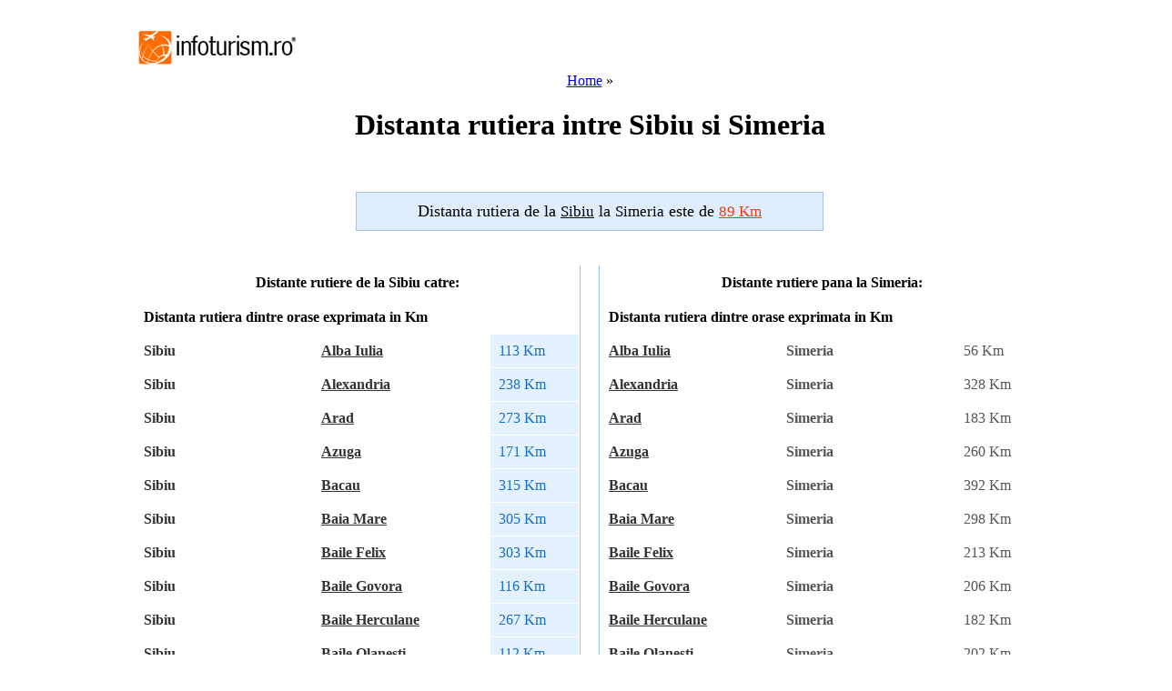

--- FILE ---
content_type: text/html; charset=UTF-8
request_url: https://distante.infoturism.ro/distanta/Sibiu/Simeria/
body_size: 9574
content:
<!DOCTYPE html PUBLIC "-//W3C//DTD XHTML 1.0 Transitional//EN" "http://www.w3.org/TR/xhtml1/DTD/xhtml1-transitional.dtd">
<html xmlns="http://www.w3.org/1999/xhtml">
<head>
<title>Distanta rutiera intre Sibiu si Simeria</title>
<meta http-equiv="Content-Type" content="text/html; charset=UTF-8" />
<meta http-equiv="content-language" content="ro" />
<meta name="identifier-url" content="http://www.infoturism.ro/"  />
<meta name="author" content="Infoturism Media" />
<meta name="publisher" content="Infoturism Media" />
<meta name="robots" content="index,follow" />
<meta name="revisit-after" content="1 day" />
<meta name="description" content="Distanta rutiera intre Sibiu pana la Simeria" />
<meta name="keywords" content="Distanta rutiera de la Sibiu, distanta pana la Simeria " />
<meta name="Rating" content="General" />

<script type="text/javascript" src="http://static.infoturism.ro/js/prototype.js"></script>
<link href="http://static.infoturism.ro/css-site/style.css" rel="stylesheet" type="text/css" />
<link href="http://static.infoturism.ro/css-site/menus.css" rel="stylesheet" type="text/css" />
<link href="http://static.infoturism.ro/css-site/new.css" rel="stylesheet" type="text/css" />
<link rel="stylesheet" type="text/css" media="all" href="http://static.infoturism.ro//jscalendar/calendar-blue3.css" title="win2k-cold-1" />
<script type="text/javascript" src="http://static.infoturism.ro/jscalendar/calendar.js"></script>
<script type="text/javascript" src="http://static.infoturism.ro/jscalendar/lang/calendar-ro2.js"></script>
<script type="text/javascript" src="http://static.infoturism.ro/jscalendar/calendar-setup.js"></script>
<!--[if IE 6]>
	<style type="text/css">
			@import url("http://static.infoturism.ro/css-site/ie6.css");
	</style>
<![endif]-->
<script type='text/javascript' src='http://partner.googleadservices.com/gampad/google_service.js'>
</script>
<script type='text/javascript'>
GS_googleAddAdSenseService("ca-pub-5505830956142859");
GS_googleEnableAllServices();
</script>
<script type='text/javascript'>
GA_googleAddSlot("ca-pub-5505830956142859", "distante_300x250");
GA_googleAddSlot("ca-pub-5505830956142859", "q2m");
GA_googleAddSlot("ca-pub-5505830956142859", "distante2_300x250");
</script>
<script type='text/javascript'>
GA_googleFetchAds();
</script>
<script type="text/javascript">

  var _gaq = _gaq || [];
  _gaq.push(['_setAccount', 'UA-3567569-5']);
  _gaq.push(['_setDomainName', 'infoturism.ro']);
  _gaq.push(['_trackPageview']);

  (function() {
    var ga = document.createElement('script'); ga.type = 'text/javascript'; ga.async = true;
    ga.src = ('https:' == document.location.protocol ? 'https://ssl' : 'http://www') + '.google-analytics.com/ga.js';
    var s = document.getElementsByTagName('script')[0]; s.parentNode.insertBefore(ga, s);
  })();

</script>

	<!-- Google tag (gtag.js) -->
	<script async src="https://www.googletagmanager.com/gtag/js?id=G-LQEJEF7L9Z"></script>
	<script>
		window.dataLayer = window.dataLayer || [];
		function gtag(){dataLayer.push(arguments);}
		gtag('js', new Date());

		gtag('config', 'G-LQEJEF7L9Z');
	</script>

</head>
<body>
		<div style="width:1280px; margin:0 auto;">	
	<div style="width:120px;height:600px;position:fixed;padding-left:20px;">
	<!-- Begin Tag for TradeAds -->
			<script type="text/javascript">
			_tradeAdsP_={
			  adzone:"66234"
			};
			</script>
			<script type="text/javascript" src="http://ads.tradeads.eu/tradeadscaller.js"></script>
	<!-- End Tag for TradeAds -->
	</div> <!-- end stanga -->
	<div style="width:120px;height:600px;position:fixed;margin-left:1140px;">
	<!-- Begin Tag for TradeAds -->
		<script type="text/javascript">
		_tradeAdsP_={
		  adzone:"66235"
		};
		</script>
	<script type="text/javascript" src="http://ads.tradeads.eu/tradeadscaller.js"></script>
	<!-- End Tag for TradeAds -->
	</div> <!-- end dreapta -->
	<div style="width:1000px; margin:0 auto;">
		<!-- Begin Tag for TradeAds -->
		<script type="text/javascript">
		_tradeAdsP_={
		  adzone:"66233"
		};
		</script>
		<script type="text/javascript" src="http://ads.tradeads.eu/tradeadscaller.js"></script>
		<!-- End Tag for TradeAds -->
	</div> <!-- end centru -->			
	<div style="width:1000px;margin: 0 auto; overflow: hidden;">
	<div style="position:relative; z-index:21000000000000">


<div align="center">
<div class="first_all">
	<div id="wrapper">
			<div style="position: absolute; margin: 20px 0 0 0;"><a href="http://www.infoturism.ro/" title="Infoturism. Homepage"><img src="http://static.infoturism.ro/interface/interface_03.gif" border="0" width="180" height="50" alt="Oferte de turism" /></a></div>
            <div style="position: absolute; margin: 0 0 0 220px; width: 728px; height: 90px;">
        
                <script type="text/javascript"><!--
                google_ad_client = "pub-5505830956142859";
                /* 728x90 , creat 06.04.2011 */
                google_ad_slot = "4472602806";
                google_ad_width = 728;
                google_ad_height = 90;
                //-- >
                </script>
                <script type="text/javascript" src="http://pagead2.googlesyndication.com/pagead/show_ads.js"></script>
            </div>
			<div style="clear: both;"></div>

			<div class="full_width" style="margin: 0;">
				<!-- new menu /.. -->
				<div style="clear: both;"></div>
				<div class="new_top_menu">
				</div>
				<div style="clear: both;"></div>
				<!-- ../ new menu. -->
			    <br /><br /><br /><br />
				<div class="legenda"><a href="http://distante.infoturism.ro/" title="Distanta rutiera intre orase">Home</a> &raquo; <h1>Distanta rutiera intre Sibiu si Simeria</h1></div>
				<br />

				<!--  start main -->
				<!-- Template col. dreapta __030708 /.. -->
	<!-- Col. centru2 /.. -->
	<div class="colum_1_holder_int marg_top_10 cauta_pas_13">
		<h2 style="padding: 10px; background: #deeeff; width: 492px; border: 1px solid #a8c0db; font-size: 18px; font-weight: normal; color: #000;">
			Distanta rutiera de la <ins style="text-decoration: underline; font-size: 17px;">Sibiu</ins> la <ins style="text-decoration: none; font-size: 17px;">Simeria</ins> este de <ins style="text-decoration: underline; font-size: 17px; color: #d74513;">89 Km</ins></span>
		</h2>
		<div style="clear: both; padding: 5px 0 0 0;"></div>
            
            <div>
                    <script type="text/javascript"><!--
                    google_ad_client = "pub-5505830956142859";
                    /* 468x15, Distante LU */
                    google_ad_slot = "5104981520";
                    google_ad_width = 468;
                    google_ad_height = 15;
                    //-->
                    </script>
                    <script type="text/javascript" src="http://pagead2.googlesyndication.com/pagead/show_ads.js"></script>            
            </div>
            
            
		<div class="col22_int_list">
			<br />
			<div>
				<table width="49%" style="margin-right:1px; float:left; border-right:1px solid #8AC9FB;" border="0" cellpadding="9" cellspacing="1">
					<tr><th colspan="3">Distante rutiere de la Sibiu catre:</th></tr>
					<tr class="hdr_tbl_oferte_ag">
						<tr class="hdr_tbl_oferte_ag">
						<td colspan="3"><b>Distanta rutiera dintre orase exprimata in Km</b></td>
					</tr>
					</tr>
					
					<tr class="list_tbl_oferte_ag">
						<td style="width: 40%; font-weight: bold; color: #333;">Sibiu</td>
						<td style="width: 40%; font-weight: bold;">
							<a href="/distanta/Alba-Iulia/" style="color: #333;" title="Distanta rutiera de la Alba Iulia catre orasele principale din Romania">Alba Iulia</a>
						</td>
						<td style="width: 20%; background: #e4f1ff; color: #176ec7;">113 Km</td>
					</tr>
					
					<tr class="list_tbl_oferte_ag">
						<td style="width: 40%; font-weight: bold; color: #333;">Sibiu</td>
						<td style="width: 40%; font-weight: bold;">
							<a href="/distanta/Alexandria/" style="color: #333;" title="Distanta rutiera de la Alexandria catre orasele principale din Romania">Alexandria</a>
						</td>
						<td style="width: 20%; background: #e4f1ff; color: #176ec7;">238 Km</td>
					</tr>
					
					<tr class="list_tbl_oferte_ag">
						<td style="width: 40%; font-weight: bold; color: #333;">Sibiu</td>
						<td style="width: 40%; font-weight: bold;">
							<a href="/distanta/Arad/" style="color: #333;" title="Distanta rutiera de la Arad catre orasele principale din Romania">Arad</a>
						</td>
						<td style="width: 20%; background: #e4f1ff; color: #176ec7;">273 Km</td>
					</tr>
					
					<tr class="list_tbl_oferte_ag">
						<td style="width: 40%; font-weight: bold; color: #333;">Sibiu</td>
						<td style="width: 40%; font-weight: bold;">
							<a href="/distanta/Azuga/" style="color: #333;" title="Distanta rutiera de la Azuga catre orasele principale din Romania">Azuga</a>
						</td>
						<td style="width: 20%; background: #e4f1ff; color: #176ec7;">171 Km</td>
					</tr>
					
					<tr class="list_tbl_oferte_ag">
						<td style="width: 40%; font-weight: bold; color: #333;">Sibiu</td>
						<td style="width: 40%; font-weight: bold;">
							<a href="/distanta/Bacau/" style="color: #333;" title="Distanta rutiera de la Bacau catre orasele principale din Romania">Bacau</a>
						</td>
						<td style="width: 20%; background: #e4f1ff; color: #176ec7;">315 Km</td>
					</tr>
					
					<tr class="list_tbl_oferte_ag">
						<td style="width: 40%; font-weight: bold; color: #333;">Sibiu</td>
						<td style="width: 40%; font-weight: bold;">
							<a href="/distanta/Baia-Mare/" style="color: #333;" title="Distanta rutiera de la Baia Mare catre orasele principale din Romania">Baia Mare</a>
						</td>
						<td style="width: 20%; background: #e4f1ff; color: #176ec7;">305 Km</td>
					</tr>
					
					<tr class="list_tbl_oferte_ag">
						<td style="width: 40%; font-weight: bold; color: #333;">Sibiu</td>
						<td style="width: 40%; font-weight: bold;">
							<a href="/distanta/Baile-Felix/" style="color: #333;" title="Distanta rutiera de la Baile Felix catre orasele principale din Romania">Baile Felix</a>
						</td>
						<td style="width: 20%; background: #e4f1ff; color: #176ec7;">303 Km</td>
					</tr>
					
					<tr class="list_tbl_oferte_ag">
						<td style="width: 40%; font-weight: bold; color: #333;">Sibiu</td>
						<td style="width: 40%; font-weight: bold;">
							<a href="/distanta/Baile-Govora/" style="color: #333;" title="Distanta rutiera de la Baile Govora catre orasele principale din Romania">Baile Govora</a>
						</td>
						<td style="width: 20%; background: #e4f1ff; color: #176ec7;">116 Km</td>
					</tr>
					
					<tr class="list_tbl_oferte_ag">
						<td style="width: 40%; font-weight: bold; color: #333;">Sibiu</td>
						<td style="width: 40%; font-weight: bold;">
							<a href="/distanta/Baile-Herculane/" style="color: #333;" title="Distanta rutiera de la Baile Herculane catre orasele principale din Romania">Baile Herculane</a>
						</td>
						<td style="width: 20%; background: #e4f1ff; color: #176ec7;">267 Km</td>
					</tr>
					
					<tr class="list_tbl_oferte_ag">
						<td style="width: 40%; font-weight: bold; color: #333;">Sibiu</td>
						<td style="width: 40%; font-weight: bold;">
							<a href="/distanta/Baile-Olanesti/" style="color: #333;" title="Distanta rutiera de la Baile Olanesti catre orasele principale din Romania">Baile Olanesti</a>
						</td>
						<td style="width: 20%; background: #e4f1ff; color: #176ec7;">112 Km</td>
					</tr>
					
					<tr class="list_tbl_oferte_ag">
						<td style="width: 40%; font-weight: bold; color: #333;">Sibiu</td>
						<td style="width: 40%; font-weight: bold;">
							<a href="/distanta/Baile-Tusnad/" style="color: #333;" title="Distanta rutiera de la Baile Tusnad catre orasele principale din Romania">Baile Tusnad</a>
						</td>
						<td style="width: 20%; background: #e4f1ff; color: #176ec7;">222 Km</td>
					</tr>
					
					<tr class="list_tbl_oferte_ag">
						<td style="width: 40%; font-weight: bold; color: #333;">Sibiu</td>
						<td style="width: 40%; font-weight: bold;">
							<a href="/distanta/Bicaz/" style="color: #333;" title="Distanta rutiera de la Bicaz catre orasele principale din Romania">Bicaz</a>
						</td>
						<td style="width: 20%; background: #e4f1ff; color: #176ec7;">248 Km</td>
					</tr>
					
					<tr class="list_tbl_oferte_ag">
						<td style="width: 40%; font-weight: bold; color: #333;">Sibiu</td>
						<td style="width: 40%; font-weight: bold;">
							<a href="/distanta/Bistrita/" style="color: #333;" title="Distanta rutiera de la Bistrita catre orasele principale din Romania">Bistrita</a>
						</td>
						<td style="width: 20%; background: #e4f1ff; color: #176ec7;">200 Km</td>
					</tr>
					
					<tr class="list_tbl_oferte_ag">
						<td style="width: 40%; font-weight: bold; color: #333;">Sibiu</td>
						<td style="width: 40%; font-weight: bold;">
							<a href="/distanta/Botosani/" style="color: #333;" title="Distanta rutiera de la Botosani catre orasele principale din Romania">Botosani</a>
						</td>
						<td style="width: 20%; background: #e4f1ff; color: #176ec7;">403 Km</td>
					</tr>
					
					<tr class="list_tbl_oferte_ag">
						<td style="width: 40%; font-weight: bold; color: #333;">Sibiu</td>
						<td style="width: 40%; font-weight: bold;">
							<a href="/distanta/Braila/" style="color: #333;" title="Distanta rutiera de la Braila catre orasele principale din Romania">Braila</a>
						</td>
						<td style="width: 20%; background: #e4f1ff; color: #176ec7;">401 Km</td>
					</tr>
					
					<tr class="list_tbl_oferte_ag">
						<td style="width: 40%; font-weight: bold; color: #333;">Sibiu</td>
						<td style="width: 40%; font-weight: bold;">
							<a href="/distanta/Brasov/" style="color: #333;" title="Distanta rutiera de la Brasov catre orasele principale din Romania">Brasov</a>
						</td>
						<td style="width: 20%; background: #e4f1ff; color: #176ec7;">142 Km</td>
					</tr>
					
					<tr class="list_tbl_oferte_ag">
						<td style="width: 40%; font-weight: bold; color: #333;">Sibiu</td>
						<td style="width: 40%; font-weight: bold;">
							<a href="/distanta/Bucuresti/" style="color: #333;" title="Distanta rutiera de la Bucuresti catre orasele principale din Romania">Bucuresti</a>
						</td>
						<td style="width: 20%; background: #e4f1ff; color: #176ec7;">282 Km</td>
					</tr>
					
					<tr class="list_tbl_oferte_ag">
						<td style="width: 40%; font-weight: bold; color: #333;">Sibiu</td>
						<td style="width: 40%; font-weight: bold;">
							<a href="/distanta/Busteni/" style="color: #333;" title="Distanta rutiera de la Busteni catre orasele principale din Romania">Busteni</a>
						</td>
						<td style="width: 20%; background: #e4f1ff; color: #176ec7;">172 Km</td>
					</tr>
					
					<tr class="list_tbl_oferte_ag">
						<td style="width: 40%; font-weight: bold; color: #333;">Sibiu</td>
						<td style="width: 40%; font-weight: bold;">
							<a href="/distanta/Buzau/" style="color: #333;" title="Distanta rutiera de la Buzau catre orasele principale din Romania">Buzau</a>
						</td>
						<td style="width: 20%; background: #e4f1ff; color: #176ec7;">292 Km</td>
					</tr>
					
					<tr class="list_tbl_oferte_ag">
						<td style="width: 40%; font-weight: bold; color: #333;">Sibiu</td>
						<td style="width: 40%; font-weight: bold;">
							<a href="/distanta/Calafat/" style="color: #333;" title="Distanta rutiera de la Calafat catre orasele principale din Romania">Calafat</a>
						</td>
						<td style="width: 20%; background: #e4f1ff; color: #176ec7;">298 Km</td>
					</tr>
					
					<tr class="list_tbl_oferte_ag">
						<td style="width: 40%; font-weight: bold; color: #333;">Sibiu</td>
						<td style="width: 40%; font-weight: bold;">
							<a href="/distanta/Calarasi/" style="color: #333;" title="Distanta rutiera de la Calarasi catre orasele principale din Romania">Calarasi</a>
						</td>
						<td style="width: 20%; background: #e4f1ff; color: #176ec7;">400 Km</td>
					</tr>
					
					<tr class="list_tbl_oferte_ag">
						<td style="width: 40%; font-weight: bold; color: #333;">Sibiu</td>
						<td style="width: 40%; font-weight: bold;">
							<a href="/distanta/Calimanesti/" style="color: #333;" title="Distanta rutiera de la Calimanesti catre orasele principale din Romania">Calimanesti</a>
						</td>
						<td style="width: 20%; background: #e4f1ff; color: #176ec7;">79 Km</td>
					</tr>
					
					<tr class="list_tbl_oferte_ag">
						<td style="width: 40%; font-weight: bold; color: #333;">Sibiu</td>
						<td style="width: 40%; font-weight: bold;">
							<a href="/distanta/Caransebes/" style="color: #333;" title="Distanta rutiera de la Caransebes catre orasele principale din Romania">Caransebes</a>
						</td>
						<td style="width: 20%; background: #e4f1ff; color: #176ec7;">186 Km</td>
					</tr>
					
					<tr class="list_tbl_oferte_ag">
						<td style="width: 40%; font-weight: bold; color: #333;">Sibiu</td>
						<td style="width: 40%; font-weight: bold;">
							<a href="/distanta/Cimpina/" style="color: #333;" title="Distanta rutiera de la Cimpina catre orasele principale din Romania">Cimpina</a>
						</td>
						<td style="width: 20%; background: #e4f1ff; color: #176ec7;">207 Km</td>
					</tr>
					
					<tr class="list_tbl_oferte_ag">
						<td style="width: 40%; font-weight: bold; color: #333;">Sibiu</td>
						<td style="width: 40%; font-weight: bold;">
							<a href="/distanta/Cimpulung/" style="color: #333;" title="Distanta rutiera de la Cimpulung catre orasele principale din Romania">Cimpulung</a>
						</td>
						<td style="width: 20%; background: #e4f1ff; color: #176ec7;">195 Km</td>
					</tr>
					
					<tr class="list_tbl_oferte_ag">
						<td style="width: 40%; font-weight: bold; color: #333;">Sibiu</td>
						<td style="width: 40%; font-weight: bold;">
							<a href="/distanta/Cimpulung-Moldovenesc/" style="color: #333;" title="Distanta rutiera de la Cimpulung Moldovenesc catre orasele principale din Romania">Cimpulung Moldovenesc</a>
						</td>
						<td style="width: 20%; background: #e4f1ff; color: #176ec7;">324 Km</td>
					</tr>
					
					<tr class="list_tbl_oferte_ag">
						<td style="width: 40%; font-weight: bold; color: #333;">Sibiu</td>
						<td style="width: 40%; font-weight: bold;">
							<a href="/distanta/Cluj-Napoca/" style="color: #333;" title="Distanta rutiera de la Cluj Napoca catre orasele principale din Romania">Cluj Napoca</a>
						</td>
						<td style="width: 20%; background: #e4f1ff; color: #176ec7;">163 Km</td>
					</tr>
					
					<tr class="list_tbl_oferte_ag">
						<td style="width: 40%; font-weight: bold; color: #333;">Sibiu</td>
						<td style="width: 40%; font-weight: bold;">
							<a href="/distanta/Constanta/" style="color: #333;" title="Distanta rutiera de la Constanta catre orasele principale din Romania">Constanta</a>
						</td>
						<td style="width: 20%; background: #e4f1ff; color: #176ec7;">507 Km</td>
					</tr>
					
					<tr class="list_tbl_oferte_ag">
						<td style="width: 40%; font-weight: bold; color: #333;">Sibiu</td>
						<td style="width: 40%; font-weight: bold;">
							<a href="/distanta/Corabia/" style="color: #333;" title="Distanta rutiera de la Corabia catre orasele principale din Romania">Corabia</a>
						</td>
						<td style="width: 20%; background: #e4f1ff; color: #176ec7;">282 Km</td>
					</tr>
					
					<tr class="list_tbl_oferte_ag">
						<td style="width: 40%; font-weight: bold; color: #333;">Sibiu</td>
						<td style="width: 40%; font-weight: bold;">
							<a href="/distanta/Covasna/" style="color: #333;" title="Distanta rutiera de la Covasna catre orasele principale din Romania">Covasna</a>
						</td>
						<td style="width: 20%; background: #e4f1ff; color: #176ec7;">236 Km</td>
					</tr>
					
					<tr class="list_tbl_oferte_ag">
						<td style="width: 40%; font-weight: bold; color: #333;">Sibiu</td>
						<td style="width: 40%; font-weight: bold;">
							<a href="/distanta/Craiova/" style="color: #333;" title="Distanta rutiera de la Craiova catre orasele principale din Romania">Craiova</a>
						</td>
						<td style="width: 20%; background: #e4f1ff; color: #176ec7;">236 Km</td>
					</tr>
					
					<tr class="list_tbl_oferte_ag">
						<td style="width: 40%; font-weight: bold; color: #333;">Sibiu</td>
						<td style="width: 40%; font-weight: bold;">
							<a href="/distanta/Curtea-de-Arges/" style="color: #333;" title="Distanta rutiera de la Curtea de Arges catre orasele principale din Romania">Curtea de Arges</a>
						</td>
						<td style="width: 20%; background: #e4f1ff; color: #176ec7;">150 Km</td>
					</tr>
					
					<tr class="list_tbl_oferte_ag">
						<td style="width: 40%; font-weight: bold; color: #333;">Sibiu</td>
						<td style="width: 40%; font-weight: bold;">
							<a href="/distanta/Dej/" style="color: #333;" title="Distanta rutiera de la Dej catre orasele principale din Romania">Dej</a>
						</td>
						<td style="width: 20%; background: #e4f1ff; color: #176ec7;">220 Km</td>
					</tr>
					
					<tr class="list_tbl_oferte_ag">
						<td style="width: 40%; font-weight: bold; color: #333;">Sibiu</td>
						<td style="width: 40%; font-weight: bold;">
							<a href="/distanta/Deva/" style="color: #333;" title="Distanta rutiera de la Deva catre orasele principale din Romania">Deva</a>
						</td>
						<td style="width: 20%; background: #e4f1ff; color: #176ec7;">99 Km</td>
					</tr>
					
					<tr class="list_tbl_oferte_ag">
						<td style="width: 40%; font-weight: bold; color: #333;">Sibiu</td>
						<td style="width: 40%; font-weight: bold;">
							<a href="/distanta/Drobeta-Turnu-Severin/" style="color: #333;" title="Distanta rutiera de la Drobeta Turnu Severin catre orasele principale din Romania">Drobeta Turnu Severin</a>
						</td>
						<td style="width: 20%; background: #e4f1ff; color: #176ec7;">275 Km</td>
					</tr>
					
					<tr class="list_tbl_oferte_ag">
						<td style="width: 40%; font-weight: bold; color: #333;">Sibiu</td>
						<td style="width: 40%; font-weight: bold;">
							<a href="/distanta/Eforie-Nord/" style="color: #333;" title="Distanta rutiera de la Eforie Nord catre orasele principale din Romania">Eforie Nord</a>
						</td>
						<td style="width: 20%; background: #e4f1ff; color: #176ec7;">518 Km</td>
					</tr>
					
					<tr class="list_tbl_oferte_ag">
						<td style="width: 40%; font-weight: bold; color: #333;">Sibiu</td>
						<td style="width: 40%; font-weight: bold;">
							<a href="/distanta/Eforie-Sud/" style="color: #333;" title="Distanta rutiera de la Eforie Sud catre orasele principale din Romania">Eforie Sud</a>
						</td>
						<td style="width: 20%; background: #e4f1ff; color: #176ec7;">523 Km</td>
					</tr>
					
					<tr class="list_tbl_oferte_ag">
						<td style="width: 40%; font-weight: bold; color: #333;">Sibiu</td>
						<td style="width: 40%; font-weight: bold;">
							<a href="/distanta/Fagaras/" style="color: #333;" title="Distanta rutiera de la Fagaras catre orasele principale din Romania">Fagaras</a>
						</td>
						<td style="width: 20%; background: #e4f1ff; color: #176ec7;">75 Km</td>
					</tr>
					
					<tr class="list_tbl_oferte_ag">
						<td style="width: 40%; font-weight: bold; color: #333;">Sibiu</td>
						<td style="width: 40%; font-weight: bold;">
							<a href="/distanta/Focsani/" style="color: #333;" title="Distanta rutiera de la Focsani catre orasele principale din Romania">Focsani</a>
						</td>
						<td style="width: 20%; background: #e4f1ff; color: #176ec7;">334 Km</td>
					</tr>
					
					<tr class="list_tbl_oferte_ag">
						<td style="width: 40%; font-weight: bold; color: #333;">Sibiu</td>
						<td style="width: 40%; font-weight: bold;">
							<a href="/distanta/Galati/" style="color: #333;" title="Distanta rutiera de la Galati catre orasele principale din Romania">Galati</a>
						</td>
						<td style="width: 20%; background: #e4f1ff; color: #176ec7;">427 Km</td>
					</tr>
					
					<tr class="list_tbl_oferte_ag">
						<td style="width: 40%; font-weight: bold; color: #333;">Sibiu</td>
						<td style="width: 40%; font-weight: bold;">
							<a href="/distanta/Giurgiu/" style="color: #333;" title="Distanta rutiera de la Giurgiu catre orasele principale din Romania">Giurgiu</a>
						</td>
						<td style="width: 20%; background: #e4f1ff; color: #176ec7;">338 Km</td>
					</tr>
					
					<tr class="list_tbl_oferte_ag">
						<td style="width: 40%; font-weight: bold; color: #333;">Sibiu</td>
						<td style="width: 40%; font-weight: bold;">
							<a href="/distanta/Horezu/" style="color: #333;" title="Distanta rutiera de la Horezu catre orasele principale din Romania">Horezu</a>
						</td>
						<td style="width: 20%; background: #e4f1ff; color: #176ec7;">137 Km</td>
					</tr>
					
					<tr class="list_tbl_oferte_ag">
						<td style="width: 40%; font-weight: bold; color: #333;">Sibiu</td>
						<td style="width: 40%; font-weight: bold;">
							<a href="/distanta/Hunedoara/" style="color: #333;" title="Distanta rutiera de la Hunedoara catre orasele principale din Romania">Hunedoara</a>
						</td>
						<td style="width: 20%; background: #e4f1ff; color: #176ec7;">110 Km</td>
					</tr>
					
					<tr class="list_tbl_oferte_ag">
						<td style="width: 40%; font-weight: bold; color: #333;">Sibiu</td>
						<td style="width: 40%; font-weight: bold;">
							<a href="/distanta/Iasi/" style="color: #333;" title="Distanta rutiera de la Iasi catre orasele principale din Romania">Iasi</a>
						</td>
						<td style="width: 20%; background: #e4f1ff; color: #176ec7;">441 Km</td>
					</tr>
					
					<tr class="list_tbl_oferte_ag">
						<td style="width: 40%; font-weight: bold; color: #333;">Sibiu</td>
						<td style="width: 40%; font-weight: bold;">
							<a href="/distanta/Mangalia/" style="color: #333;" title="Distanta rutiera de la Mangalia catre orasele principale din Romania">Mangalia</a>
						</td>
						<td style="width: 20%; background: #e4f1ff; color: #176ec7;">552 Km</td>
					</tr>
					
					<tr class="list_tbl_oferte_ag">
						<td style="width: 40%; font-weight: bold; color: #333;">Sibiu</td>
						<td style="width: 40%; font-weight: bold;">
							<a href="/distanta/Marasesti/" style="color: #333;" title="Distanta rutiera de la Marasesti catre orasele principale din Romania">Marasesti</a>
						</td>
						<td style="width: 20%; background: #e4f1ff; color: #176ec7;">334 Km</td>
					</tr>
					
					<tr class="list_tbl_oferte_ag">
						<td style="width: 40%; font-weight: bold; color: #333;">Sibiu</td>
						<td style="width: 40%; font-weight: bold;">
							<a href="/distanta/Miercurea-Ciuc/" style="color: #333;" title="Distanta rutiera de la Miercurea Ciuc catre orasele principale din Romania">Miercurea Ciuc</a>
						</td>
						<td style="width: 20%; background: #e4f1ff; color: #176ec7;">190 Km</td>
					</tr>
					
					<tr class="list_tbl_oferte_ag">
						<td style="width: 40%; font-weight: bold; color: #333;">Sibiu</td>
						<td style="width: 40%; font-weight: bold;">
							<a href="/distanta/Moldova-Noua/" style="color: #333;" title="Distanta rutiera de la Moldova Noua catre orasele principale din Romania">Moldova Noua</a>
						</td>
						<td style="width: 20%; background: #e4f1ff; color: #176ec7;">334 Km</td>
					</tr>
					
					<tr class="list_tbl_oferte_ag">
						<td style="width: 40%; font-weight: bold; color: #333;">Sibiu</td>
						<td style="width: 40%; font-weight: bold;">
							<a href="/distanta/Negresti-Oas/" style="color: #333;" title="Distanta rutiera de la Negresti Oas catre orasele principale din Romania">Negresti Oas</a>
						</td>
						<td style="width: 20%; background: #e4f1ff; color: #176ec7;">340 Km</td>
					</tr>
					
					<tr class="list_tbl_oferte_ag">
						<td style="width: 40%; font-weight: bold; color: #333;">Sibiu</td>
						<td style="width: 40%; font-weight: bold;">
							<a href="/distanta/Neptun/" style="color: #333;" title="Distanta rutiera de la Neptun catre orasele principale din Romania">Neptun</a>
						</td>
						<td style="width: 20%; background: #e4f1ff; color: #176ec7;">544 Km</td>
					</tr>
					
					<tr class="list_tbl_oferte_ag">
						<td style="width: 40%; font-weight: bold; color: #333;">Sibiu</td>
						<td style="width: 40%; font-weight: bold;">
							<a href="/distanta/Ocna-Sibiului/" style="color: #333;" title="Distanta rutiera de la Ocna Sibiului catre orasele principale din Romania">Ocna Sibiului</a>
						</td>
						<td style="width: 20%; background: #e4f1ff; color: #176ec7;">28 Km</td>
					</tr>
					
					<tr class="list_tbl_oferte_ag">
						<td style="width: 40%; font-weight: bold; color: #333;">Sibiu</td>
						<td style="width: 40%; font-weight: bold;">
							<a href="/distanta/Oradea/" style="color: #333;" title="Distanta rutiera de la Oradea catre orasele principale din Romania">Oradea</a>
						</td>
						<td style="width: 20%; background: #e4f1ff; color: #176ec7;">311 Km</td>
					</tr>
					
					<tr class="list_tbl_oferte_ag">
						<td style="width: 40%; font-weight: bold; color: #333;">Sibiu</td>
						<td style="width: 40%; font-weight: bold;">
							<a href="/distanta/Orsova/" style="color: #333;" title="Distanta rutiera de la Orsova catre orasele principale din Romania">Orsova</a>
						</td>
						<td style="width: 20%; background: #e4f1ff; color: #176ec7;">285 Km</td>
					</tr>
					
					<tr class="list_tbl_oferte_ag">
						<td style="width: 40%; font-weight: bold; color: #333;">Sibiu</td>
						<td style="width: 40%; font-weight: bold;">
							<a href="/distanta/Petrosani/" style="color: #333;" title="Distanta rutiera de la Petrosani catre orasele principale din Romania">Petrosani</a>
						</td>
						<td style="width: 20%; background: #e4f1ff; color: #176ec7;">143 Km</td>
					</tr>
					
					<tr class="list_tbl_oferte_ag">
						<td style="width: 40%; font-weight: bold; color: #333;">Sibiu</td>
						<td style="width: 40%; font-weight: bold;">
							<a href="/distanta/Piatra-Neamt/" style="color: #333;" title="Distanta rutiera de la Piatra Neamt catre orasele principale din Romania">Piatra Neamt</a>
						</td>
						<td style="width: 20%; background: #e4f1ff; color: #176ec7;">289 Km</td>
					</tr>
					
					<tr class="list_tbl_oferte_ag">
						<td style="width: 40%; font-weight: bold; color: #333;">Sibiu</td>
						<td style="width: 40%; font-weight: bold;">
							<a href="/distanta/Pitesti/" style="color: #333;" title="Distanta rutiera de la Pitesti catre orasele principale din Romania">Pitesti</a>
						</td>
						<td style="width: 20%; background: #e4f1ff; color: #176ec7;">155 Km</td>
					</tr>
					
					<tr class="list_tbl_oferte_ag">
						<td style="width: 40%; font-weight: bold; color: #333;">Sibiu</td>
						<td style="width: 40%; font-weight: bold;">
							<a href="/distanta/Ploiesti/" style="color: #333;" title="Distanta rutiera de la Ploiesti catre orasele principale din Romania">Ploiesti</a>
						</td>
						<td style="width: 20%; background: #e4f1ff; color: #176ec7;">243 Km</td>
					</tr>
					
					<tr class="list_tbl_oferte_ag">
						<td style="width: 40%; font-weight: bold; color: #333;">Sibiu</td>
						<td style="width: 40%; font-weight: bold;">
							<a href="/distanta/Poiana-Brasov/" style="color: #333;" title="Distanta rutiera de la Poiana Brasov catre orasele principale din Romania">Poiana Brasov</a>
						</td>
						<td style="width: 20%; background: #e4f1ff; color: #176ec7;">156 Km</td>
					</tr>
					
					<tr class="list_tbl_oferte_ag">
						<td style="width: 40%; font-weight: bold; color: #333;">Sibiu</td>
						<td style="width: 40%; font-weight: bold;">
							<a href="/distanta/Predeal/" style="color: #333;" title="Distanta rutiera de la Predeal catre orasele principale din Romania">Predeal</a>
						</td>
						<td style="width: 20%; background: #e4f1ff; color: #176ec7;">165 Km</td>
					</tr>
					
					<tr class="list_tbl_oferte_ag">
						<td style="width: 40%; font-weight: bold; color: #333;">Sibiu</td>
						<td style="width: 40%; font-weight: bold;">
							<a href="/distanta/Pucioasa/" style="color: #333;" title="Distanta rutiera de la Pucioasa catre orasele principale din Romania">Pucioasa</a>
						</td>
						<td style="width: 20%; background: #e4f1ff; color: #176ec7;">222 Km</td>
					</tr>
					
					<tr class="list_tbl_oferte_ag">
						<td style="width: 40%; font-weight: bold; color: #333;">Sibiu</td>
						<td style="width: 40%; font-weight: bold;">
							<a href="/distanta/Putna/" style="color: #333;" title="Distanta rutiera de la Putna catre orasele principale din Romania">Putna</a>
						</td>
						<td style="width: 20%; background: #e4f1ff; color: #176ec7;">426 Km</td>
					</tr>
					
					<tr class="list_tbl_oferte_ag">
						<td style="width: 40%; font-weight: bold; color: #333;">Sibiu</td>
						<td style="width: 40%; font-weight: bold;">
							<a href="/distanta/Radauti/" style="color: #333;" title="Distanta rutiera de la Radauti catre orasele principale din Romania">Radauti</a>
						</td>
						<td style="width: 20%; background: #e4f1ff; color: #176ec7;">396 Km</td>
					</tr>
					
					<tr class="list_tbl_oferte_ag">
						<td style="width: 40%; font-weight: bold; color: #333;">Sibiu</td>
						<td style="width: 40%; font-weight: bold;">
							<a href="/distanta/Resita/" style="color: #333;" title="Distanta rutiera de la Resita catre orasele principale din Romania">Resita</a>
						</td>
						<td style="width: 20%; background: #e4f1ff; color: #176ec7;">241 Km</td>
					</tr>
					
					<tr class="list_tbl_oferte_ag">
						<td style="width: 40%; font-weight: bold; color: #333;">Sibiu</td>
						<td style="width: 40%; font-weight: bold;">
							<a href="/distanta/Rimnicu-Sarat/" style="color: #333;" title="Distanta rutiera de la Rimnicu Sarat catre orasele principale din Romania">Rimnicu Sarat</a>
						</td>
						<td style="width: 20%; background: #e4f1ff; color: #176ec7;">322 Km</td>
					</tr>
					
					<tr class="list_tbl_oferte_ag">
						<td style="width: 40%; font-weight: bold; color: #333;">Sibiu</td>
						<td style="width: 40%; font-weight: bold;">
							<a href="/distanta/Rimnicu-Vilcea/" style="color: #333;" title="Distanta rutiera de la Rimnicu Vilcea catre orasele principale din Romania">Rimnicu Vilcea</a>
						</td>
						<td style="width: 20%; background: #e4f1ff; color: #176ec7;">93 Km</td>
					</tr>
					
					<tr class="list_tbl_oferte_ag">
						<td style="width: 40%; font-weight: bold; color: #333;">Sibiu</td>
						<td style="width: 40%; font-weight: bold;">
							<a href="/distanta/Risnov/" style="color: #333;" title="Distanta rutiera de la Risnov catre orasele principale din Romania">Risnov</a>
						</td>
						<td style="width: 20%; background: #e4f1ff; color: #176ec7;">147 Km</td>
					</tr>
					
					<tr class="list_tbl_oferte_ag">
						<td style="width: 40%; font-weight: bold; color: #333;">Sibiu</td>
						<td style="width: 40%; font-weight: bold;">
							<a href="/distanta/Satu-Mare/" style="color: #333;" title="Distanta rutiera de la Satu Mare catre orasele principale din Romania">Satu Mare</a>
						</td>
						<td style="width: 20%; background: #e4f1ff; color: #176ec7;">333 Km</td>
					</tr>
					
					<tr class="list_tbl_oferte_ag">
						<td style="width: 40%; font-weight: bold; color: #333;">Sibiu</td>
						<td style="width: 40%; font-weight: bold;">
							<a href="/distanta/Sfintu-Gheorghe/" style="color: #333;" title="Distanta rutiera de la Sfintu Gheorghe catre orasele principale din Romania">Sfintu Gheorghe</a>
						</td>
						<td style="width: 20%; background: #e4f1ff; color: #176ec7;">178 Km</td>
					</tr>
					
					<tr class="list_tbl_oferte_ag">
						<td style="width: 40%; font-weight: bold; color: #333;">Sibiu</td>
						<td style="width: 40%; font-weight: bold;">
							<a href="/distanta/Sighisoara/" style="color: #333;" title="Distanta rutiera de la Sighisoara catre orasele principale din Romania">Sighisoara</a>
						</td>
						<td style="width: 20%; background: #e4f1ff; color: #176ec7;">91 Km</td>
					</tr>
					
					<tr class="list_tbl_oferte_ag">
						<td style="width: 40%; font-weight: bold; color: #333;">Sibiu</td>
						<td style="width: 40%; font-weight: bold;">
							<a href="/distanta/Simeria/" style="color: #333;" title="Distanta rutiera de la Simeria catre orasele principale din Romania">Simeria</a>
						</td>
						<td style="width: 20%; background: #e4f1ff; color: #176ec7;">89 Km</td>
					</tr>
					
					<tr class="list_tbl_oferte_ag">
						<td style="width: 40%; font-weight: bold; color: #333;">Sibiu</td>
						<td style="width: 40%; font-weight: bold;">
							<a href="/distanta/Sinaia/" style="color: #333;" title="Distanta rutiera de la Sinaia catre orasele principale din Romania">Sinaia</a>
						</td>
						<td style="width: 20%; background: #e4f1ff; color: #176ec7;">179 Km</td>
					</tr>
					
					<tr class="list_tbl_oferte_ag">
						<td style="width: 40%; font-weight: bold; color: #333;">Sibiu</td>
						<td style="width: 40%; font-weight: bold;">
							<a href="/distanta/Singeorz-Bai/" style="color: #333;" title="Distanta rutiera de la Singeorz Bai catre orasele principale din Romania">Singeorz Bai</a>
						</td>
						<td style="width: 20%; background: #e4f1ff; color: #176ec7;">239 Km</td>
					</tr>
					
					<tr class="list_tbl_oferte_ag">
						<td style="width: 40%; font-weight: bold; color: #333;">Sibiu</td>
						<td style="width: 40%; font-weight: bold;">
							<a href="/distanta/Slanic/" style="color: #333;" title="Distanta rutiera de la Slanic catre orasele principale din Romania">Slanic</a>
						</td>
						<td style="width: 20%; background: #e4f1ff; color: #176ec7;">243 Km</td>
					</tr>
					
					<tr class="list_tbl_oferte_ag">
						<td style="width: 40%; font-weight: bold; color: #333;">Sibiu</td>
						<td style="width: 40%; font-weight: bold;">
							<a href="/distanta/Slanic-Moldova/" style="color: #333;" title="Distanta rutiera de la Slanic Moldova catre orasele principale din Romania">Slanic Moldova</a>
						</td>
						<td style="width: 20%; background: #e4f1ff; color: #176ec7;">289 Km</td>
					</tr>
					
					<tr class="list_tbl_oferte_ag">
						<td style="width: 40%; font-weight: bold; color: #333;">Sibiu</td>
						<td style="width: 40%; font-weight: bold;">
							<a href="/distanta/Slatina/" style="color: #333;" title="Distanta rutiera de la Slatina catre orasele principale din Romania">Slatina</a>
						</td>
						<td style="width: 20%; background: #e4f1ff; color: #176ec7;">184 Km</td>
					</tr>
					
					<tr class="list_tbl_oferte_ag">
						<td style="width: 40%; font-weight: bold; color: #333;">Sibiu</td>
						<td style="width: 40%; font-weight: bold;">
							<a href="/distanta/Slobozia/" style="color: #333;" title="Distanta rutiera de la Slobozia catre orasele principale din Romania">Slobozia</a>
						</td>
						<td style="width: 20%; background: #e4f1ff; color: #176ec7;">385 Km</td>
					</tr>
					
					<tr class="list_tbl_oferte_ag">
						<td style="width: 40%; font-weight: bold; color: #333;">Sibiu</td>
						<td style="width: 40%; font-weight: bold;">
							<a href="/distanta/Sovata/" style="color: #333;" title="Distanta rutiera de la Sovata catre orasele principale din Romania">Sovata</a>
						</td>
						<td style="width: 20%; background: #e4f1ff; color: #176ec7;">144 Km</td>
					</tr>
					
					<tr class="list_tbl_oferte_ag">
						<td style="width: 40%; font-weight: bold; color: #333;">Sibiu</td>
						<td style="width: 40%; font-weight: bold;">
							<a href="/distanta/Suceava/" style="color: #333;" title="Distanta rutiera de la Suceava catre orasele principale din Romania">Suceava</a>
						</td>
						<td style="width: 20%; background: #e4f1ff; color: #176ec7;">358 Km</td>
					</tr>
					
					<tr class="list_tbl_oferte_ag">
						<td style="width: 40%; font-weight: bold; color: #333;">Sibiu</td>
						<td style="width: 40%; font-weight: bold;">
							<a href="/distanta/Techirghiol/" style="color: #333;" title="Distanta rutiera de la Techirghiol catre orasele principale din Romania">Techirghiol</a>
						</td>
						<td style="width: 20%; background: #e4f1ff; color: #176ec7;">519 Km</td>
					</tr>
					
					<tr class="list_tbl_oferte_ag">
						<td style="width: 40%; font-weight: bold; color: #333;">Sibiu</td>
						<td style="width: 40%; font-weight: bold;">
							<a href="/distanta/Timisoara/" style="color: #333;" title="Distanta rutiera de la Timisoara catre orasele principale din Romania">Timisoara</a>
						</td>
						<td style="width: 20%; background: #e4f1ff; color: #176ec7;">256 Km</td>
					</tr>
					
					<tr class="list_tbl_oferte_ag">
						<td style="width: 40%; font-weight: bold; color: #333;">Sibiu</td>
						<td style="width: 40%; font-weight: bold;">
							<a href="/distanta/Tirgoviste/" style="color: #333;" title="Distanta rutiera de la Tirgoviste catre orasele principale din Romania">Tirgoviste</a>
						</td>
						<td style="width: 20%; background: #e4f1ff; color: #176ec7;">242 Km</td>
					</tr>
					
					<tr class="list_tbl_oferte_ag">
						<td style="width: 40%; font-weight: bold; color: #333;">Sibiu</td>
						<td style="width: 40%; font-weight: bold;">
							<a href="/distanta/Tirgu-Jiu/" style="color: #333;" title="Distanta rutiera de la Tirgu Jiu catre orasele principale din Romania">Tirgu Jiu</a>
						</td>
						<td style="width: 20%; background: #e4f1ff; color: #176ec7;">194 Km</td>
					</tr>
					
					<tr class="list_tbl_oferte_ag">
						<td style="width: 40%; font-weight: bold; color: #333;">Sibiu</td>
						<td style="width: 40%; font-weight: bold;">
							<a href="/distanta/Tirgu-Mures/" style="color: #333;" title="Distanta rutiera de la Tirgu Mures catre orasele principale din Romania">Tirgu Mures</a>
						</td>
						<td style="width: 20%; background: #e4f1ff; color: #176ec7;">112 Km</td>
					</tr>
					
					<tr class="list_tbl_oferte_ag">
						<td style="width: 40%; font-weight: bold; color: #333;">Sibiu</td>
						<td style="width: 40%; font-weight: bold;">
							<a href="/distanta/Tirgu-Neamt/" style="color: #333;" title="Distanta rutiera de la Tirgu Neamt catre orasele principale din Romania">Tirgu Neamt</a>
						</td>
						<td style="width: 20%; background: #e4f1ff; color: #176ec7;">302 Km</td>
					</tr>
					
					<tr class="list_tbl_oferte_ag">
						<td style="width: 40%; font-weight: bold; color: #333;">Sibiu</td>
						<td style="width: 40%; font-weight: bold;">
							<a href="/distanta/Tirgu-Ocna/" style="color: #333;" title="Distanta rutiera de la Tirgu Ocna catre orasele principale din Romania">Tirgu Ocna</a>
						</td>
						<td style="width: 20%; background: #e4f1ff; color: #176ec7;">280 Km</td>
					</tr>
					
					<tr class="list_tbl_oferte_ag">
						<td style="width: 40%; font-weight: bold; color: #333;">Sibiu</td>
						<td style="width: 40%; font-weight: bold;">
							<a href="/distanta/Tulcea/" style="color: #333;" title="Distanta rutiera de la Tulcea catre orasele principale din Romania">Tulcea</a>
						</td>
						<td style="width: 20%; background: #e4f1ff; color: #176ec7;">493 Km</td>
					</tr>
					
					<tr class="list_tbl_oferte_ag">
						<td style="width: 40%; font-weight: bold; color: #333;">Sibiu</td>
						<td style="width: 40%; font-weight: bold;">
							<a href="/distanta/Turnu-Magurele/" style="color: #333;" title="Distanta rutiera de la Turnu Magurele catre orasele principale din Romania">Turnu Magurele</a>
						</td>
						<td style="width: 20%; background: #e4f1ff; color: #176ec7;">249 Km</td>
					</tr>
					
					<tr class="list_tbl_oferte_ag">
						<td style="width: 40%; font-weight: bold; color: #333;">Sibiu</td>
						<td style="width: 40%; font-weight: bold;">
							<a href="/distanta/Urziceni/" style="color: #333;" title="Distanta rutiera de la Urziceni catre orasele principale din Romania">Urziceni</a>
						</td>
						<td style="width: 20%; background: #e4f1ff; color: #176ec7;">333 Km</td>
					</tr>
					
					<tr class="list_tbl_oferte_ag">
						<td style="width: 40%; font-weight: bold; color: #333;">Sibiu</td>
						<td style="width: 40%; font-weight: bold;">
							<a href="/distanta/Valenii-de-Munte/" style="color: #333;" title="Distanta rutiera de la Valenii de Munte catre orasele principale din Romania">Valenii de Munte</a>
						</td>
						<td style="width: 20%; background: #e4f1ff; color: #176ec7;">218 Km</td>
					</tr>
					
					<tr class="list_tbl_oferte_ag">
						<td style="width: 40%; font-weight: bold; color: #333;">Sibiu</td>
						<td style="width: 40%; font-weight: bold;">
							<a href="/distanta/Vaslui/" style="color: #333;" title="Distanta rutiera de la Vaslui catre orasele principale din Romania">Vaslui</a>
						</td>
						<td style="width: 20%; background: #e4f1ff; color: #176ec7;">396 Km</td>
					</tr>
					
					<tr class="list_tbl_oferte_ag">
						<td style="width: 40%; font-weight: bold; color: #333;">Sibiu</td>
						<td style="width: 40%; font-weight: bold;">
							<a href="/distanta/Vatra-Dornei/" style="color: #333;" title="Distanta rutiera de la Vatra Dornei catre orasele principale din Romania">Vatra Dornei</a>
						</td>
						<td style="width: 20%; background: #e4f1ff; color: #176ec7;">281 Km</td>
					</tr>
					
					<tr class="list_tbl_oferte_ag">
						<td style="width: 40%; font-weight: bold; color: #333;">Sibiu</td>
						<td style="width: 40%; font-weight: bold;">
							<a href="/distanta/Zalau/" style="color: #333;" title="Distanta rutiera de la Zalau catre orasele principale din Romania">Zalau</a>
						</td>
						<td style="width: 20%; background: #e4f1ff; color: #176ec7;">242 Km</td>
					</tr>
					
					<tr class="list_tbl_oferte_ag">
						<td style="width: 40%; font-weight: bold; color: #333;">Sibiu</td>
						<td style="width: 40%; font-weight: bold;">
							<a href="/distanta/Zarnesti/" style="color: #333;" title="Distanta rutiera de la Zarnesti catre orasele principale din Romania">Zarnesti</a>
						</td>
						<td style="width: 20%; background: #e4f1ff; color: #176ec7;">134 Km</td>
					</tr>
					
					<tr class="list_tbl_oferte_ag">
						<td style="width: 40%; font-weight: bold; color: #333;">Sibiu</td>
						<td style="width: 40%; font-weight: bold;">
							<a href="/distanta/Zimnicea/" style="color: #333;" title="Distanta rutiera de la Zimnicea catre orasele principale din Romania">Zimnicea</a>
						</td>
						<td style="width: 20%; background: #e4f1ff; color: #176ec7;">278 Km</td>
					</tr>
						
				</table>
				
				<table width="49%" style="float:right; border-left:1px solid #8AC9FB;" border="0" cellpadding="9" cellspacing="1">
					<tr><th colspan="3">Distante rutiere pana la Simeria:</th></tr>
					<tr class="hdr_tbl_oferte_ag">
						<tr class="hdr_tbl_oferte_ag">
						<td colspan="3"><b>Distanta rutiera dintre orase exprimata in Km</b></td>
					</tr>
					</tr>
					
					<tr class="list_tbl_oferte_ag">
						<td style="width:40%;font-weight: bold;">
							<a href="/distanta/Alba-Iulia/" style="color:#333333" title="Distanta rutiera de la Alba Iulia catre orasele principale din Romania">Alba Iulia</a></td>
						<td style="width:40%; font-weight: bold; color: #555;">
							Simeria
						</td>
						<td style="width:20%;color: #555;">56 Km</td>
					</tr>
					
					<tr class="list_tbl_oferte_ag">
						<td style="width:40%;font-weight: bold;">
							<a href="/distanta/Alexandria/" style="color:#333333" title="Distanta rutiera de la Alexandria catre orasele principale din Romania">Alexandria</a></td>
						<td style="width:40%; font-weight: bold; color: #555;">
							Simeria
						</td>
						<td style="width:20%;color: #555;">328 Km</td>
					</tr>
					
					<tr class="list_tbl_oferte_ag">
						<td style="width:40%;font-weight: bold;">
							<a href="/distanta/Arad/" style="color:#333333" title="Distanta rutiera de la Arad catre orasele principale din Romania">Arad</a></td>
						<td style="width:40%; font-weight: bold; color: #555;">
							Simeria
						</td>
						<td style="width:20%;color: #555;">183 Km</td>
					</tr>
					
					<tr class="list_tbl_oferte_ag">
						<td style="width:40%;font-weight: bold;">
							<a href="/distanta/Azuga/" style="color:#333333" title="Distanta rutiera de la Azuga catre orasele principale din Romania">Azuga</a></td>
						<td style="width:40%; font-weight: bold; color: #555;">
							Simeria
						</td>
						<td style="width:20%;color: #555;">260 Km</td>
					</tr>
					
					<tr class="list_tbl_oferte_ag">
						<td style="width:40%;font-weight: bold;">
							<a href="/distanta/Bacau/" style="color:#333333" title="Distanta rutiera de la Bacau catre orasele principale din Romania">Bacau</a></td>
						<td style="width:40%; font-weight: bold; color: #555;">
							Simeria
						</td>
						<td style="width:20%;color: #555;">392 Km</td>
					</tr>
					
					<tr class="list_tbl_oferte_ag">
						<td style="width:40%;font-weight: bold;">
							<a href="/distanta/Baia-Mare/" style="color:#333333" title="Distanta rutiera de la Baia Mare catre orasele principale din Romania">Baia Mare</a></td>
						<td style="width:40%; font-weight: bold; color: #555;">
							Simeria
						</td>
						<td style="width:20%;color: #555;">298 Km</td>
					</tr>
					
					<tr class="list_tbl_oferte_ag">
						<td style="width:40%;font-weight: bold;">
							<a href="/distanta/Baile-Felix/" style="color:#333333" title="Distanta rutiera de la Baile Felix catre orasele principale din Romania">Baile Felix</a></td>
						<td style="width:40%; font-weight: bold; color: #555;">
							Simeria
						</td>
						<td style="width:20%;color: #555;">213 Km</td>
					</tr>
					
					<tr class="list_tbl_oferte_ag">
						<td style="width:40%;font-weight: bold;">
							<a href="/distanta/Baile-Govora/" style="color:#333333" title="Distanta rutiera de la Baile Govora catre orasele principale din Romania">Baile Govora</a></td>
						<td style="width:40%; font-weight: bold; color: #555;">
							Simeria
						</td>
						<td style="width:20%;color: #555;">206 Km</td>
					</tr>
					
					<tr class="list_tbl_oferte_ag">
						<td style="width:40%;font-weight: bold;">
							<a href="/distanta/Baile-Herculane/" style="color:#333333" title="Distanta rutiera de la Baile Herculane catre orasele principale din Romania">Baile Herculane</a></td>
						<td style="width:40%; font-weight: bold; color: #555;">
							Simeria
						</td>
						<td style="width:20%;color: #555;">182 Km</td>
					</tr>
					
					<tr class="list_tbl_oferte_ag">
						<td style="width:40%;font-weight: bold;">
							<a href="/distanta/Baile-Olanesti/" style="color:#333333" title="Distanta rutiera de la Baile Olanesti catre orasele principale din Romania">Baile Olanesti</a></td>
						<td style="width:40%; font-weight: bold; color: #555;">
							Simeria
						</td>
						<td style="width:20%;color: #555;">202 Km</td>
					</tr>
					
					<tr class="list_tbl_oferte_ag">
						<td style="width:40%;font-weight: bold;">
							<a href="/distanta/Baile-Tusnad/" style="color:#333333" title="Distanta rutiera de la Baile Tusnad catre orasele principale din Romania">Baile Tusnad</a></td>
						<td style="width:40%; font-weight: bold; color: #555;">
							Simeria
						</td>
						<td style="width:20%;color: #555;">302 Km</td>
					</tr>
					
					<tr class="list_tbl_oferte_ag">
						<td style="width:40%;font-weight: bold;">
							<a href="/distanta/Bicaz/" style="color:#333333" title="Distanta rutiera de la Bicaz catre orasele principale din Romania">Bicaz</a></td>
						<td style="width:40%; font-weight: bold; color: #555;">
							Simeria
						</td>
						<td style="width:20%;color: #555;">308 Km</td>
					</tr>
					
					<tr class="list_tbl_oferte_ag">
						<td style="width:40%;font-weight: bold;">
							<a href="/distanta/Bistrita/" style="color:#333333" title="Distanta rutiera de la Bistrita catre orasele principale din Romania">Bistrita</a></td>
						<td style="width:40%; font-weight: bold; color: #555;">
							Simeria
						</td>
						<td style="width:20%;color: #555;">256 Km</td>
					</tr>
					
					<tr class="list_tbl_oferte_ag">
						<td style="width:40%;font-weight: bold;">
							<a href="/distanta/Botosani/" style="color:#333333" title="Distanta rutiera de la Botosani catre orasele principale din Romania">Botosani</a></td>
						<td style="width:40%; font-weight: bold; color: #555;">
							Simeria
						</td>
						<td style="width:20%;color: #555;">459 Km</td>
					</tr>
					
					<tr class="list_tbl_oferte_ag">
						<td style="width:40%;font-weight: bold;">
							<a href="/distanta/Braila/" style="color:#333333" title="Distanta rutiera de la Braila catre orasele principale din Romania">Braila</a></td>
						<td style="width:40%; font-weight: bold; color: #555;">
							Simeria
						</td>
						<td style="width:20%;color: #555;">490 Km</td>
					</tr>
					
					<tr class="list_tbl_oferte_ag">
						<td style="width:40%;font-weight: bold;">
							<a href="/distanta/Brasov/" style="color:#333333" title="Distanta rutiera de la Brasov catre orasele principale din Romania">Brasov</a></td>
						<td style="width:40%; font-weight: bold; color: #555;">
							Simeria
						</td>
						<td style="width:20%;color: #555;">232 Km</td>
					</tr>
					
					<tr class="list_tbl_oferte_ag">
						<td style="width:40%;font-weight: bold;">
							<a href="/distanta/Bucuresti/" style="color:#333333" title="Distanta rutiera de la Bucuresti catre orasele principale din Romania">Bucuresti</a></td>
						<td style="width:40%; font-weight: bold; color: #555;">
							Simeria
						</td>
						<td style="width:20%;color: #555;">372 Km</td>
					</tr>
					
					<tr class="list_tbl_oferte_ag">
						<td style="width:40%;font-weight: bold;">
							<a href="/distanta/Busteni/" style="color:#333333" title="Distanta rutiera de la Busteni catre orasele principale din Romania">Busteni</a></td>
						<td style="width:40%; font-weight: bold; color: #555;">
							Simeria
						</td>
						<td style="width:20%;color: #555;">261 Km</td>
					</tr>
					
					<tr class="list_tbl_oferte_ag">
						<td style="width:40%;font-weight: bold;">
							<a href="/distanta/Buzau/" style="color:#333333" title="Distanta rutiera de la Buzau catre orasele principale din Romania">Buzau</a></td>
						<td style="width:40%; font-weight: bold; color: #555;">
							Simeria
						</td>
						<td style="width:20%;color: #555;">382 Km</td>
					</tr>
					
					<tr class="list_tbl_oferte_ag">
						<td style="width:40%;font-weight: bold;">
							<a href="/distanta/Calafat/" style="color:#333333" title="Distanta rutiera de la Calafat catre orasele principale din Romania">Calafat</a></td>
						<td style="width:40%; font-weight: bold; color: #555;">
							Simeria
						</td>
						<td style="width:20%;color: #555;">328 Km</td>
					</tr>
					
					<tr class="list_tbl_oferte_ag">
						<td style="width:40%;font-weight: bold;">
							<a href="/distanta/Calarasi/" style="color:#333333" title="Distanta rutiera de la Calarasi catre orasele principale din Romania">Calarasi</a></td>
						<td style="width:40%; font-weight: bold; color: #555;">
							Simeria
						</td>
						<td style="width:20%;color: #555;">490 Km</td>
					</tr>
					
					<tr class="list_tbl_oferte_ag">
						<td style="width:40%;font-weight: bold;">
							<a href="/distanta/Calimanesti/" style="color:#333333" title="Distanta rutiera de la Calimanesti catre orasele principale din Romania">Calimanesti</a></td>
						<td style="width:40%; font-weight: bold; color: #555;">
							Simeria
						</td>
						<td style="width:20%;color: #555;">168 Km</td>
					</tr>
					
					<tr class="list_tbl_oferte_ag">
						<td style="width:40%;font-weight: bold;">
							<a href="/distanta/Caransebes/" style="color:#333333" title="Distanta rutiera de la Caransebes catre orasele principale din Romania">Caransebes</a></td>
						<td style="width:40%; font-weight: bold; color: #555;">
							Simeria
						</td>
						<td style="width:20%;color: #555;">101 Km</td>
					</tr>
					
					<tr class="list_tbl_oferte_ag">
						<td style="width:40%;font-weight: bold;">
							<a href="/distanta/Cimpina/" style="color:#333333" title="Distanta rutiera de la Cimpina catre orasele principale din Romania">Cimpina</a></td>
						<td style="width:40%; font-weight: bold; color: #555;">
							Simeria
						</td>
						<td style="width:20%;color: #555;">297 Km</td>
					</tr>
					
					<tr class="list_tbl_oferte_ag">
						<td style="width:40%;font-weight: bold;">
							<a href="/distanta/Cimpulung-Moldovenesc/" style="color:#333333" title="Distanta rutiera de la Cimpulung Moldovenesc catre orasele principale din Romania">Cimpulung Moldovenesc</a></td>
						<td style="width:40%; font-weight: bold; color: #555;">
							Simeria
						</td>
						<td style="width:20%;color: #555;">380 Km</td>
					</tr>
					
					<tr class="list_tbl_oferte_ag">
						<td style="width:40%;font-weight: bold;">
							<a href="/distanta/Cluj-Napoca/" style="color:#333333" title="Distanta rutiera de la Cluj Napoca catre orasele principale din Romania">Cluj Napoca</a></td>
						<td style="width:40%; font-weight: bold; color: #555;">
							Simeria
						</td>
						<td style="width:20%;color: #555;">156 Km</td>
					</tr>
					
					<tr class="list_tbl_oferte_ag">
						<td style="width:40%;font-weight: bold;">
							<a href="/distanta/Constanta/" style="color:#333333" title="Distanta rutiera de la Constanta catre orasele principale din Romania">Constanta</a></td>
						<td style="width:40%; font-weight: bold; color: #555;">
							Simeria
						</td>
						<td style="width:20%;color: #555;">597 Km</td>
					</tr>
					
					<tr class="list_tbl_oferte_ag">
						<td style="width:40%;font-weight: bold;">
							<a href="/distanta/Corabia/" style="color:#333333" title="Distanta rutiera de la Corabia catre orasele principale din Romania">Corabia</a></td>
						<td style="width:40%; font-weight: bold; color: #555;">
							Simeria
						</td>
						<td style="width:20%;color: #555;">364 Km</td>
					</tr>
					
					<tr class="list_tbl_oferte_ag">
						<td style="width:40%;font-weight: bold;">
							<a href="/distanta/Covasna/" style="color:#333333" title="Distanta rutiera de la Covasna catre orasele principale din Romania">Covasna</a></td>
						<td style="width:40%; font-weight: bold; color: #555;">
							Simeria
						</td>
						<td style="width:20%;color: #555;">326 Km</td>
					</tr>
					
					<tr class="list_tbl_oferte_ag">
						<td style="width:40%;font-weight: bold;">
							<a href="/distanta/Craiova/" style="color:#333333" title="Distanta rutiera de la Craiova catre orasele principale din Romania">Craiova</a></td>
						<td style="width:40%; font-weight: bold; color: #555;">
							Simeria
						</td>
						<td style="width:20%;color: #555;">240 Km</td>
					</tr>
					
					<tr class="list_tbl_oferte_ag">
						<td style="width:40%;font-weight: bold;">
							<a href="/distanta/Curtea-de-Arges/" style="color:#333333" title="Distanta rutiera de la Curtea de Arges catre orasele principale din Romania">Curtea de Arges</a></td>
						<td style="width:40%; font-weight: bold; color: #555;">
							Simeria
						</td>
						<td style="width:20%;color: #555;">240 Km</td>
					</tr>
					
					<tr class="list_tbl_oferte_ag">
						<td style="width:40%;font-weight: bold;">
							<a href="/distanta/Dej/" style="color:#333333" title="Distanta rutiera de la Dej catre orasele principale din Romania">Dej</a></td>
						<td style="width:40%; font-weight: bold; color: #555;">
							Simeria
						</td>
						<td style="width:20%;color: #555;">213 Km</td>
					</tr>
					
					<tr class="list_tbl_oferte_ag">
						<td style="width:40%;font-weight: bold;">
							<a href="/distanta/Deva/" style="color:#333333" title="Distanta rutiera de la Deva catre orasele principale din Romania">Deva</a></td>
						<td style="width:40%; font-weight: bold; color: #555;">
							Simeria
						</td>
						<td style="width:20%;color: #555;">9 Km</td>
					</tr>
					
					<tr class="list_tbl_oferte_ag">
						<td style="width:40%;font-weight: bold;">
							<a href="/distanta/Drobeta-Turnu-Severin/" style="color:#333333" title="Distanta rutiera de la Drobeta Turnu Severin catre orasele principale din Romania">Drobeta Turnu Severin</a></td>
						<td style="width:40%; font-weight: bold; color: #555;">
							Simeria
						</td>
						<td style="width:20%;color: #555;">212 Km</td>
					</tr>
					
					<tr class="list_tbl_oferte_ag">
						<td style="width:40%;font-weight: bold;">
							<a href="/distanta/Eforie-Sud/" style="color:#333333" title="Distanta rutiera de la Eforie Sud catre orasele principale din Romania">Eforie Sud</a></td>
						<td style="width:40%; font-weight: bold; color: #555;">
							Simeria
						</td>
						<td style="width:20%;color: #555;">613 Km</td>
					</tr>
					
					<tr class="list_tbl_oferte_ag">
						<td style="width:40%;font-weight: bold;">
							<a href="/distanta/Fagaras/" style="color:#333333" title="Distanta rutiera de la Fagaras catre orasele principale din Romania">Fagaras</a></td>
						<td style="width:40%; font-weight: bold; color: #555;">
							Simeria
						</td>
						<td style="width:20%;color: #555;">165 Km</td>
					</tr>
					
					<tr class="list_tbl_oferte_ag">
						<td style="width:40%;font-weight: bold;">
							<a href="/distanta/Focsani/" style="color:#333333" title="Distanta rutiera de la Focsani catre orasele principale din Romania">Focsani</a></td>
						<td style="width:40%; font-weight: bold; color: #555;">
							Simeria
						</td>
						<td style="width:20%;color: #555;">423 Km</td>
					</tr>
					
					<tr class="list_tbl_oferte_ag">
						<td style="width:40%;font-weight: bold;">
							<a href="/distanta/Galati/" style="color:#333333" title="Distanta rutiera de la Galati catre orasele principale din Romania">Galati</a></td>
						<td style="width:40%; font-weight: bold; color: #555;">
							Simeria
						</td>
						<td style="width:20%;color: #555;">517 Km</td>
					</tr>
					
					<tr class="list_tbl_oferte_ag">
						<td style="width:40%;font-weight: bold;">
							<a href="/distanta/Giurgiu/" style="color:#333333" title="Distanta rutiera de la Giurgiu catre orasele principale din Romania">Giurgiu</a></td>
						<td style="width:40%; font-weight: bold; color: #555;">
							Simeria
						</td>
						<td style="width:20%;color: #555;">428 Km</td>
					</tr>
					
					<tr class="list_tbl_oferte_ag">
						<td style="width:40%;font-weight: bold;">
							<a href="/distanta/Horezu/" style="color:#333333" title="Distanta rutiera de la Horezu catre orasele principale din Romania">Horezu</a></td>
						<td style="width:40%; font-weight: bold; color: #555;">
							Simeria
						</td>
						<td style="width:20%;color: #555;">174 Km</td>
					</tr>
					
					<tr class="list_tbl_oferte_ag">
						<td style="width:40%;font-weight: bold;">
							<a href="/distanta/Horezu/" style="color:#333333" title="Distanta rutiera de la Horezu catre orasele principale din Romania">Horezu</a></td>
						<td style="width:40%; font-weight: bold; color: #555;">
							Simeria
						</td>
						<td style="width:20%;color: #555;">174 Km</td>
					</tr>
					
					<tr class="list_tbl_oferte_ag">
						<td style="width:40%;font-weight: bold;">
							<a href="/distanta/Hunedoara/" style="color:#333333" title="Distanta rutiera de la Hunedoara catre orasele principale din Romania">Hunedoara</a></td>
						<td style="width:40%; font-weight: bold; color: #555;">
							Simeria
						</td>
						<td style="width:20%;color: #555;">25 Km</td>
					</tr>
					
					<tr class="list_tbl_oferte_ag">
						<td style="width:40%;font-weight: bold;">
							<a href="/distanta/Iasi/" style="color:#333333" title="Distanta rutiera de la Iasi catre orasele principale din Romania">Iasi</a></td>
						<td style="width:40%; font-weight: bold; color: #555;">
							Simeria
						</td>
						<td style="width:20%;color: #555;">463 Km</td>
					</tr>
					
					<tr class="list_tbl_oferte_ag">
						<td style="width:40%;font-weight: bold;">
							<a href="/distanta/Mangalia/" style="color:#333333" title="Distanta rutiera de la Mangalia catre orasele principale din Romania">Mangalia</a></td>
						<td style="width:40%; font-weight: bold; color: #555;">
							Simeria
						</td>
						<td style="width:20%;color: #555;">642 Km</td>
					</tr>
					
					<tr class="list_tbl_oferte_ag">
						<td style="width:40%;font-weight: bold;">
							<a href="/distanta/Marasesti/" style="color:#333333" title="Distanta rutiera de la Marasesti catre orasele principale din Romania">Marasesti</a></td>
						<td style="width:40%; font-weight: bold; color: #555;">
							Simeria
						</td>
						<td style="width:20%;color: #555;">424 Km</td>
					</tr>
					
					<tr class="list_tbl_oferte_ag">
						<td style="width:40%;font-weight: bold;">
							<a href="/distanta/Miercurea-Ciuc/" style="color:#333333" title="Distanta rutiera de la Miercurea Ciuc catre orasele principale din Romania">Miercurea Ciuc</a></td>
						<td style="width:40%; font-weight: bold; color: #555;">
							Simeria
						</td>
						<td style="width:20%;color: #555;">270 Km</td>
					</tr>
					
					<tr class="list_tbl_oferte_ag">
						<td style="width:40%;font-weight: bold;">
							<a href="/distanta/Moldova-Noua/" style="color:#333333" title="Distanta rutiera de la Moldova Noua catre orasele principale din Romania">Moldova Noua</a></td>
						<td style="width:40%; font-weight: bold; color: #555;">
							Simeria
						</td>
						<td style="width:20%;color: #555;">248 Km</td>
					</tr>
					
					<tr class="list_tbl_oferte_ag">
						<td style="width:40%;font-weight: bold;">
							<a href="/distanta/Negresti-Oas/" style="color:#333333" title="Distanta rutiera de la Negresti Oas catre orasele principale din Romania">Negresti Oas</a></td>
						<td style="width:40%; font-weight: bold; color: #555;">
							Simeria
						</td>
						<td style="width:20%;color: #555;">333 Km</td>
					</tr>
					
					<tr class="list_tbl_oferte_ag">
						<td style="width:40%;font-weight: bold;">
							<a href="/distanta/Neptun/" style="color:#333333" title="Distanta rutiera de la Neptun catre orasele principale din Romania">Neptun</a></td>
						<td style="width:40%; font-weight: bold; color: #555;">
							Simeria
						</td>
						<td style="width:20%;color: #555;">634 Km</td>
					</tr>
					
					<tr class="list_tbl_oferte_ag">
						<td style="width:40%;font-weight: bold;">
							<a href="/distanta/Ocna-Sibiului/" style="color:#333333" title="Distanta rutiera de la Ocna Sibiului catre orasele principale din Romania">Ocna Sibiului</a></td>
						<td style="width:40%; font-weight: bold; color: #555;">
							Simeria
						</td>
						<td style="width:20%;color: #555;">118 Km</td>
					</tr>
					
					<tr class="list_tbl_oferte_ag">
						<td style="width:40%;font-weight: bold;">
							<a href="/distanta/Oradea/" style="color:#333333" title="Distanta rutiera de la Oradea catre orasele principale din Romania">Oradea</a></td>
						<td style="width:40%; font-weight: bold; color: #555;">
							Simeria
						</td>
						<td style="width:20%;color: #555;">222 Km</td>
					</tr>
					
					<tr class="list_tbl_oferte_ag">
						<td style="width:40%;font-weight: bold;">
							<a href="/distanta/Orsova/" style="color:#333333" title="Distanta rutiera de la Orsova catre orasele principale din Romania">Orsova</a></td>
						<td style="width:40%; font-weight: bold; color: #555;">
							Simeria
						</td>
						<td style="width:20%;color: #555;">199 Km</td>
					</tr>
					
					<tr class="list_tbl_oferte_ag">
						<td style="width:40%;font-weight: bold;">
							<a href="/distanta/Petrosani/" style="color:#333333" title="Distanta rutiera de la Petrosani catre orasele principale din Romania">Petrosani</a></td>
						<td style="width:40%; font-weight: bold; color: #555;">
							Simeria
						</td>
						<td style="width:20%;color: #555;">79 Km</td>
					</tr>
					
					<tr class="list_tbl_oferte_ag">
						<td style="width:40%;font-weight: bold;">
							<a href="/distanta/Piatra-Neamt/" style="color:#333333" title="Distanta rutiera de la Piatra Neamt catre orasele principale din Romania">Piatra Neamt</a></td>
						<td style="width:40%; font-weight: bold; color: #555;">
							Simeria
						</td>
						<td style="width:20%;color: #555;">348 Km</td>
					</tr>
					
					<tr class="list_tbl_oferte_ag">
						<td style="width:40%;font-weight: bold;">
							<a href="/distanta/Pitesti/" style="color:#333333" title="Distanta rutiera de la Pitesti catre orasele principale din Romania">Pitesti</a></td>
						<td style="width:40%; font-weight: bold; color: #555;">
							Simeria
						</td>
						<td style="width:20%;color: #555;">245 Km</td>
					</tr>
					
					<tr class="list_tbl_oferte_ag">
						<td style="width:40%;font-weight: bold;">
							<a href="/distanta/Ploiesti/" style="color:#333333" title="Distanta rutiera de la Ploiesti catre orasele principale din Romania">Ploiesti</a></td>
						<td style="width:40%; font-weight: bold; color: #555;">
							Simeria
						</td>
						<td style="width:20%;color: #555;">333 Km</td>
					</tr>
					
					<tr class="list_tbl_oferte_ag">
						<td style="width:40%;font-weight: bold;">
							<a href="/distanta/Poiana-Brasov/" style="color:#333333" title="Distanta rutiera de la Poiana Brasov catre orasele principale din Romania">Poiana Brasov</a></td>
						<td style="width:40%; font-weight: bold; color: #555;">
							Simeria
						</td>
						<td style="width:20%;color: #555;">246 Km</td>
					</tr>
					
					<tr class="list_tbl_oferte_ag">
						<td style="width:40%;font-weight: bold;">
							<a href="/distanta/Predeal/" style="color:#333333" title="Distanta rutiera de la Predeal catre orasele principale din Romania">Predeal</a></td>
						<td style="width:40%; font-weight: bold; color: #555;">
							Simeria
						</td>
						<td style="width:20%;color: #555;">255 Km</td>
					</tr>
					
					<tr class="list_tbl_oferte_ag">
						<td style="width:40%;font-weight: bold;">
							<a href="/distanta/Pucioasa/" style="color:#333333" title="Distanta rutiera de la Pucioasa catre orasele principale din Romania">Pucioasa</a></td>
						<td style="width:40%; font-weight: bold; color: #555;">
							Simeria
						</td>
						<td style="width:20%;color: #555;">312 Km</td>
					</tr>
					
					<tr class="list_tbl_oferte_ag">
						<td style="width:40%;font-weight: bold;">
							<a href="/distanta/Putna/" style="color:#333333" title="Distanta rutiera de la Putna catre orasele principale din Romania">Putna</a></td>
						<td style="width:40%; font-weight: bold; color: #555;">
							Simeria
						</td>
						<td style="width:20%;color: #555;">482 Km</td>
					</tr>
					
					<tr class="list_tbl_oferte_ag">
						<td style="width:40%;font-weight: bold;">
							<a href="/distanta/Radauti/" style="color:#333333" title="Distanta rutiera de la Radauti catre orasele principale din Romania">Radauti</a></td>
						<td style="width:40%; font-weight: bold; color: #555;">
							Simeria
						</td>
						<td style="width:20%;color: #555;">452 Km</td>
					</tr>
					
					<tr class="list_tbl_oferte_ag">
						<td style="width:40%;font-weight: bold;">
							<a href="/distanta/Resita/" style="color:#333333" title="Distanta rutiera de la Resita catre orasele principale din Romania">Resita</a></td>
						<td style="width:40%; font-weight: bold; color: #555;">
							Simeria
						</td>
						<td style="width:20%;color: #555;">154 Km</td>
					</tr>
					
					<tr class="list_tbl_oferte_ag">
						<td style="width:40%;font-weight: bold;">
							<a href="/distanta/Rimnicu-Sarat/" style="color:#333333" title="Distanta rutiera de la Rimnicu Sarat catre orasele principale din Romania">Rimnicu Sarat</a></td>
						<td style="width:40%; font-weight: bold; color: #555;">
							Simeria
						</td>
						<td style="width:20%;color: #555;">412 Km</td>
					</tr>
					
					<tr class="list_tbl_oferte_ag">
						<td style="width:40%;font-weight: bold;">
							<a href="/distanta/Rimnicu-Vilcea/" style="color:#333333" title="Distanta rutiera de la Rimnicu Vilcea catre orasele principale din Romania">Rimnicu Vilcea</a></td>
						<td style="width:40%; font-weight: bold; color: #555;">
							Simeria
						</td>
						<td style="width:20%;color: #555;">183 Km</td>
					</tr>
					
					<tr class="list_tbl_oferte_ag">
						<td style="width:40%;font-weight: bold;">
							<a href="/distanta/Risnov/" style="color:#333333" title="Distanta rutiera de la Risnov catre orasele principale din Romania">Risnov</a></td>
						<td style="width:40%; font-weight: bold; color: #555;">
							Simeria
						</td>
						<td style="width:20%;color: #555;">237 Km</td>
					</tr>
					
					<tr class="list_tbl_oferte_ag">
						<td style="width:40%;font-weight: bold;">
							<a href="/distanta/Satu-Mare/" style="color:#333333" title="Distanta rutiera de la Satu Mare catre orasele principale din Romania">Satu Mare</a></td>
						<td style="width:40%; font-weight: bold; color: #555;">
							Simeria
						</td>
						<td style="width:20%;color: #555;">326 Km</td>
					</tr>
					
					<tr class="list_tbl_oferte_ag">
						<td style="width:40%;font-weight: bold;">
							<a href="/distanta/Sfintu-Gheorghe/" style="color:#333333" title="Distanta rutiera de la Sfintu Gheorghe catre orasele principale din Romania">Sfintu Gheorghe</a></td>
						<td style="width:40%; font-weight: bold; color: #555;">
							Simeria
						</td>
						<td style="width:20%;color: #555;">268 Km</td>
					</tr>
					
					<tr class="list_tbl_oferte_ag">
						<td style="width:40%;font-weight: bold;">
							<a href="/distanta/Sibiu/" style="color:#333333" title="Distanta rutiera de la Sibiu catre orasele principale din Romania">Sibiu</a></td>
						<td style="width:40%; font-weight: bold; color: #555;">
							Simeria
						</td>
						<td style="width:20%;color: #555;">89 Km</td>
					</tr>
					
					<tr class="list_tbl_oferte_ag">
						<td style="width:40%;font-weight: bold;">
							<a href="/distanta/Sighisoara/" style="color:#333333" title="Distanta rutiera de la Sighisoara catre orasele principale din Romania">Sighisoara</a></td>
						<td style="width:40%; font-weight: bold; color: #555;">
							Simeria
						</td>
						<td style="width:20%;color: #555;">171 Km</td>
					</tr>
					
					<tr class="list_tbl_oferte_ag">
						<td style="width:40%;font-weight: bold;">
							<a href="/distanta/Sinaia/" style="color:#333333" title="Distanta rutiera de la Sinaia catre orasele principale din Romania">Sinaia</a></td>
						<td style="width:40%; font-weight: bold; color: #555;">
							Simeria
						</td>
						<td style="width:20%;color: #555;">269 Km</td>
					</tr>
					
					<tr class="list_tbl_oferte_ag">
						<td style="width:40%;font-weight: bold;">
							<a href="/distanta/Singeorz-Bai/" style="color:#333333" title="Distanta rutiera de la Singeorz Bai catre orasele principale din Romania">Singeorz Bai</a></td>
						<td style="width:40%; font-weight: bold; color: #555;">
							Simeria
						</td>
						<td style="width:20%;color: #555;">293 Km</td>
					</tr>
					
					<tr class="list_tbl_oferte_ag">
						<td style="width:40%;font-weight: bold;">
							<a href="/distanta/Slanic/" style="color:#333333" title="Distanta rutiera de la Slanic catre orasele principale din Romania">Slanic</a></td>
						<td style="width:40%; font-weight: bold; color: #555;">
							Simeria
						</td>
						<td style="width:20%;color: #555;">333 Km</td>
					</tr>
					
					<tr class="list_tbl_oferte_ag">
						<td style="width:40%;font-weight: bold;">
							<a href="/distanta/Slanic-Moldova/" style="color:#333333" title="Distanta rutiera de la Slanic Moldova catre orasele principale din Romania">Slanic Moldova</a></td>
						<td style="width:40%; font-weight: bold; color: #555;">
							Simeria
						</td>
						<td style="width:20%;color: #555;">369 Km</td>
					</tr>
					
					<tr class="list_tbl_oferte_ag">
						<td style="width:40%;font-weight: bold;">
							<a href="/distanta/Slatina/" style="color:#333333" title="Distanta rutiera de la Slatina catre orasele principale din Romania">Slatina</a></td>
						<td style="width:40%; font-weight: bold; color: #555;">
							Simeria
						</td>
						<td style="width:20%;color: #555;">274 Km</td>
					</tr>
					
					<tr class="list_tbl_oferte_ag">
						<td style="width:40%;font-weight: bold;">
							<a href="/distanta/Slobozia/" style="color:#333333" title="Distanta rutiera de la Slobozia catre orasele principale din Romania">Slobozia</a></td>
						<td style="width:40%; font-weight: bold; color: #555;">
							Simeria
						</td>
						<td style="width:20%;color: #555;">475 Km</td>
					</tr>
					
					<tr class="list_tbl_oferte_ag">
						<td style="width:40%;font-weight: bold;">
							<a href="/distanta/Sovata/" style="color:#333333" title="Distanta rutiera de la Sovata catre orasele principale din Romania">Sovata</a></td>
						<td style="width:40%; font-weight: bold; color: #555;">
							Simeria
						</td>
						<td style="width:20%;color: #555;">200 Km</td>
					</tr>
					
					<tr class="list_tbl_oferte_ag">
						<td style="width:40%;font-weight: bold;">
							<a href="/distanta/Suceava/" style="color:#333333" title="Distanta rutiera de la Suceava catre orasele principale din Romania">Suceava</a></td>
						<td style="width:40%; font-weight: bold; color: #555;">
							Simeria
						</td>
						<td style="width:20%;color: #555;">414 Km</td>
					</tr>
					
					<tr class="list_tbl_oferte_ag">
						<td style="width:40%;font-weight: bold;">
							<a href="/distanta/Techirghiol/" style="color:#333333" title="Distanta rutiera de la Techirghiol catre orasele principale din Romania">Techirghiol</a></td>
						<td style="width:40%; font-weight: bold; color: #555;">
							Simeria
						</td>
						<td style="width:20%;color: #555;">609 Km</td>
					</tr>
					
					<tr class="list_tbl_oferte_ag">
						<td style="width:40%;font-weight: bold;">
							<a href="/distanta/Timisoara/" style="color:#333333" title="Distanta rutiera de la Timisoara catre orasele principale din Romania">Timisoara</a></td>
						<td style="width:40%; font-weight: bold; color: #555;">
							Simeria
						</td>
						<td style="width:20%;color: #555;">160 Km</td>
					</tr>
					
					<tr class="list_tbl_oferte_ag">
						<td style="width:40%;font-weight: bold;">
							<a href="/distanta/Tirgoviste/" style="color:#333333" title="Distanta rutiera de la Tirgoviste catre orasele principale din Romania">Tirgoviste</a></td>
						<td style="width:40%; font-weight: bold; color: #555;">
							Simeria
						</td>
						<td style="width:20%;color: #555;">331 Km</td>
					</tr>
					
					<tr class="list_tbl_oferte_ag">
						<td style="width:40%;font-weight: bold;">
							<a href="/distanta/Tirgu-Jiu/" style="color:#333333" title="Distanta rutiera de la Tirgu Jiu catre orasele principale din Romania">Tirgu Jiu</a></td>
						<td style="width:40%; font-weight: bold; color: #555;">
							Simeria
						</td>
						<td style="width:20%;color: #555;">131 Km</td>
					</tr>
					
					<tr class="list_tbl_oferte_ag">
						<td style="width:40%;font-weight: bold;">
							<a href="/distanta/Tirgu-Mures/" style="color:#333333" title="Distanta rutiera de la Tirgu Mures catre orasele principale din Romania">Tirgu Mures</a></td>
						<td style="width:40%; font-weight: bold; color: #555;">
							Simeria
						</td>
						<td style="width:20%;color: #555;">167 Km</td>
					</tr>
					
					<tr class="list_tbl_oferte_ag">
						<td style="width:40%;font-weight: bold;">
							<a href="/distanta/Tirgu-Neamt/" style="color:#333333" title="Distanta rutiera de la Tirgu Neamt catre orasele principale din Romania">Tirgu Neamt</a></td>
						<td style="width:40%; font-weight: bold; color: #555;">
							Simeria
						</td>
						<td style="width:20%;color: #555;">358 Km</td>
					</tr>
					
					<tr class="list_tbl_oferte_ag">
						<td style="width:40%;font-weight: bold;">
							<a href="/distanta/Tirgu-Ocna/" style="color:#333333" title="Distanta rutiera de la Tirgu Ocna catre orasele principale din Romania">Tirgu Ocna</a></td>
						<td style="width:40%; font-weight: bold; color: #555;">
							Simeria
						</td>
						<td style="width:20%;color: #555;">363 Km</td>
					</tr>
					
					<tr class="list_tbl_oferte_ag">
						<td style="width:40%;font-weight: bold;">
							<a href="/distanta/Tulcea/" style="color:#333333" title="Distanta rutiera de la Tulcea catre orasele principale din Romania">Tulcea</a></td>
						<td style="width:40%; font-weight: bold; color: #555;">
							Simeria
						</td>
						<td style="width:20%;color: #555;">583 Km</td>
					</tr>
					
					<tr class="list_tbl_oferte_ag">
						<td style="width:40%;font-weight: bold;">
							<a href="/distanta/Turnu-Magurele/" style="color:#333333" title="Distanta rutiera de la Turnu Magurele catre orasele principale din Romania">Turnu Magurele</a></td>
						<td style="width:40%; font-weight: bold; color: #555;">
							Simeria
						</td>
						<td style="width:20%;color: #555;">339 Km</td>
					</tr>
					
					<tr class="list_tbl_oferte_ag">
						<td style="width:40%;font-weight: bold;">
							<a href="/distanta/Urziceni/" style="color:#333333" title="Distanta rutiera de la Urziceni catre orasele principale din Romania">Urziceni</a></td>
						<td style="width:40%; font-weight: bold; color: #555;">
							Simeria
						</td>
						<td style="width:20%;color: #555;">423 Km</td>
					</tr>
					
					<tr class="list_tbl_oferte_ag">
						<td style="width:40%;font-weight: bold;">
							<a href="/distanta/Valenii-de-Munte/" style="color:#333333" title="Distanta rutiera de la Valenii de Munte catre orasele principale din Romania">Valenii de Munte</a></td>
						<td style="width:40%; font-weight: bold; color: #555;">
							Simeria
						</td>
						<td style="width:20%;color: #555;">308 Km</td>
					</tr>
					
					<tr class="list_tbl_oferte_ag">
						<td style="width:40%;font-weight: bold;">
							<a href="/distanta/Vaslui/" style="color:#333333" title="Distanta rutiera de la Vaslui catre orasele principale din Romania">Vaslui</a></td>
						<td style="width:40%; font-weight: bold; color: #555;">
							Simeria
						</td>
						<td style="width:20%;color: #555;">473 Km</td>
					</tr>
					
					<tr class="list_tbl_oferte_ag">
						<td style="width:40%;font-weight: bold;">
							<a href="/distanta/Zalau/" style="color:#333333" title="Distanta rutiera de la Zalau catre orasele principale din Romania">Zalau</a></td>
						<td style="width:40%; font-weight: bold; color: #555;">
							Simeria
						</td>
						<td style="width:20%;color: #555;">234 Km</td>
					</tr>
					
					<tr class="list_tbl_oferte_ag">
						<td style="width:40%;font-weight: bold;">
							<a href="/distanta/Zarnesti/" style="color:#333333" title="Distanta rutiera de la Zarnesti catre orasele principale din Romania">Zarnesti</a></td>
						<td style="width:40%; font-weight: bold; color: #555;">
							Simeria
						</td>
						<td style="width:20%;color: #555;">223 Km</td>
					</tr>
					
					<tr class="list_tbl_oferte_ag">
						<td style="width:40%;font-weight: bold;">
							<a href="/distanta/Zimnicea/" style="color:#333333" title="Distanta rutiera de la Zimnicea catre orasele principale din Romania">Zimnicea</a></td>
						<td style="width:40%; font-weight: bold; color: #555;">
							Simeria
						</td>
						<td style="width:20%;color: #555;">368 Km</td>
					</tr>
						
				</table>
			</div>

			<div style="clear: both;"></div>
		</div>
	</div>
	<!-- ../ col. centru2. -->


	<!-- Col. dreapta2_detalii /.. -->
	<div class="colum_1_holder_int_2_11">
		<div class="hd_r1"><img src="http://static.infoturism.ro/images/spc.gif" width="1" height="8" border="0" alt="" /></div>
		<div class="c_r1">
			<div class="padd_col_1">
				<div class="t_ht_dr_back"><a href="#" onclick="javascript:history.back();" title="Inapoi">Inapoi</a></div>

				<div class="t_ht_dr">Vezi distanta rutiera de la Sibiu catre:</span></div>
				<ul>
					
						<li><a href="/distanta/Sibiu/Bucuresti/" title="Distanta rutiera Sibiu - Bucuresti">Bucuresti</a></li>
					
						<li><a href="/distanta/Sibiu/Brasov/" title="Distanta rutiera Sibiu - Brasov">Brasov</a></li>
					
						<li><a href="/distanta/Sibiu/Cluj-Napoca/" title="Distanta rutiera Sibiu - Cluj Napoca">Cluj Napoca</a></li>
					
						<li><a href="/distanta/Sibiu/Constanta/" title="Distanta rutiera Sibiu - Constanta">Constanta</a></li>
					
						<li><a href="/distanta/Sibiu/Craiova/" title="Distanta rutiera Sibiu - Craiova">Craiova</a></li>
					
						<li><a href="/distanta/Sibiu/Iasi/" title="Distanta rutiera Sibiu - Iasi">Iasi</a></li>
					
						<li><a href="/distanta/Sibiu/Timisoara/" title="Distanta rutiera Sibiu - Timisoara">Timisoara</a></li>
					
						<li><a href="/distanta/Sibiu/Alba-Iulia/" title="Distanta rutiera Sibiu - Alba Iulia">Alba Iulia</a></li>
					
						<li><a href="/distanta/Sibiu/Alexandria/" title="Distanta rutiera Sibiu - Alexandria">Alexandria</a></li>
					
						<li><a href="/distanta/Sibiu/Arad/" title="Distanta rutiera Sibiu - Arad">Arad</a></li>
					
						<li><a href="/distanta/Sibiu/Azuga/" title="Distanta rutiera Sibiu - Azuga">Azuga</a></li>
					
						<li><a href="/distanta/Sibiu/Bacau/" title="Distanta rutiera Sibiu - Bacau">Bacau</a></li>
					
						<li><a href="/distanta/Sibiu/Baia-Mare/" title="Distanta rutiera Sibiu - Baia Mare">Baia Mare</a></li>
					
						<li><a href="/distanta/Sibiu/Baile-Felix/" title="Distanta rutiera Sibiu - Baile Felix">Baile Felix</a></li>
					
						<li><a href="/distanta/Sibiu/Baile-Govora/" title="Distanta rutiera Sibiu - Baile Govora">Baile Govora</a></li>
					
						<li><a href="/distanta/Sibiu/Baile-Herculane/" title="Distanta rutiera Sibiu - Baile Herculane">Baile Herculane</a></li>
					
						<li><a href="/distanta/Sibiu/Baile-Olanesti/" title="Distanta rutiera Sibiu - Baile Olanesti">Baile Olanesti</a></li>
					
						<li><a href="/distanta/Sibiu/Baile-Tusnad/" title="Distanta rutiera Sibiu - Baile Tusnad">Baile Tusnad</a></li>
					
						<li><a href="/distanta/Sibiu/Bicaz/" title="Distanta rutiera Sibiu - Bicaz">Bicaz</a></li>
					
						<li><a href="/distanta/Sibiu/Bistrita/" title="Distanta rutiera Sibiu - Bistrita">Bistrita</a></li>
					
						<li><a href="/distanta/Sibiu/Botosani/" title="Distanta rutiera Sibiu - Botosani">Botosani</a></li>
					
						<li><a href="/distanta/Sibiu/Braila/" title="Distanta rutiera Sibiu - Braila">Braila</a></li>
					
						<li><a href="/distanta/Sibiu/Busteni/" title="Distanta rutiera Sibiu - Busteni">Busteni</a></li>
					
						<li><a href="/distanta/Sibiu/Buzau/" title="Distanta rutiera Sibiu - Buzau">Buzau</a></li>
					
						<li><a href="/distanta/Sibiu/Calafat/" title="Distanta rutiera Sibiu - Calafat">Calafat</a></li>
					
						<li><a href="/distanta/Sibiu/Calarasi/" title="Distanta rutiera Sibiu - Calarasi">Calarasi</a></li>
					
						<li><a href="/distanta/Sibiu/Calimanesti/" title="Distanta rutiera Sibiu - Calimanesti">Calimanesti</a></li>
					
						<li><a href="/distanta/Sibiu/Caransebes/" title="Distanta rutiera Sibiu - Caransebes">Caransebes</a></li>
					
						<li><a href="/distanta/Sibiu/Cimpina/" title="Distanta rutiera Sibiu - Cimpina">Cimpina</a></li>
					
						<li><a href="/distanta/Sibiu/Cimpulung/" title="Distanta rutiera Sibiu - Cimpulung">Cimpulung</a></li>
					
						<li><a href="/distanta/Sibiu/Cimpulung-Moldovenesc/" title="Distanta rutiera Sibiu - Cimpulung Moldovenesc">Cimpulung Moldovenesc</a></li>
					
						<li><a href="/distanta/Sibiu/Corabia/" title="Distanta rutiera Sibiu - Corabia">Corabia</a></li>
					
						<li><a href="/distanta/Sibiu/Covasna/" title="Distanta rutiera Sibiu - Covasna">Covasna</a></li>
					
						<li><a href="/distanta/Sibiu/Curtea-de-Arges/" title="Distanta rutiera Sibiu - Curtea de Arges">Curtea de Arges</a></li>
					
						<li><a href="/distanta/Sibiu/Dej/" title="Distanta rutiera Sibiu - Dej">Dej</a></li>
					
						<li><a href="/distanta/Sibiu/Deva/" title="Distanta rutiera Sibiu - Deva">Deva</a></li>
					
						<li><a href="/distanta/Sibiu/Drobeta-Turnu-Severin/" title="Distanta rutiera Sibiu - Drobeta Turnu Severin">Drobeta Turnu Severin</a></li>
					
						<li><a href="/distanta/Sibiu/Eforie-Nord/" title="Distanta rutiera Sibiu - Eforie Nord">Eforie Nord</a></li>
					
						<li><a href="/distanta/Sibiu/Eforie-Sud/" title="Distanta rutiera Sibiu - Eforie Sud">Eforie Sud</a></li>
					
						<li><a href="/distanta/Sibiu/Fagaras/" title="Distanta rutiera Sibiu - Fagaras">Fagaras</a></li>
					
						<li><a href="/distanta/Sibiu/Focsani/" title="Distanta rutiera Sibiu - Focsani">Focsani</a></li>
					
						<li><a href="/distanta/Sibiu/Galati/" title="Distanta rutiera Sibiu - Galati">Galati</a></li>
					
						<li><a href="/distanta/Sibiu/Giurgiu/" title="Distanta rutiera Sibiu - Giurgiu">Giurgiu</a></li>
					
						<li><a href="/distanta/Sibiu/Horezu/" title="Distanta rutiera Sibiu - Horezu">Horezu</a></li>
					
						<li><a href="/distanta/Sibiu/Hunedoara/" title="Distanta rutiera Sibiu - Hunedoara">Hunedoara</a></li>
					
						<li><a href="/distanta/Sibiu/Mangalia/" title="Distanta rutiera Sibiu - Mangalia">Mangalia</a></li>
					
						<li><a href="/distanta/Sibiu/Marasesti/" title="Distanta rutiera Sibiu - Marasesti">Marasesti</a></li>
					
						<li><a href="/distanta/Sibiu/Miercurea-Ciuc/" title="Distanta rutiera Sibiu - Miercurea Ciuc">Miercurea Ciuc</a></li>
					
						<li><a href="/distanta/Sibiu/Moldova-Noua/" title="Distanta rutiera Sibiu - Moldova Noua">Moldova Noua</a></li>
					
						<li><a href="/distanta/Sibiu/Negresti-Oas/" title="Distanta rutiera Sibiu - Negresti Oas">Negresti Oas</a></li>
					
						<li><a href="/distanta/Sibiu/Neptun/" title="Distanta rutiera Sibiu - Neptun">Neptun</a></li>
					
						<li><a href="/distanta/Sibiu/Ocna-Sibiului/" title="Distanta rutiera Sibiu - Ocna Sibiului">Ocna Sibiului</a></li>
					
						<li><a href="/distanta/Sibiu/Oradea/" title="Distanta rutiera Sibiu - Oradea">Oradea</a></li>
					
						<li><a href="/distanta/Sibiu/Orsova/" title="Distanta rutiera Sibiu - Orsova">Orsova</a></li>
					
						<li><a href="/distanta/Sibiu/Petrosani/" title="Distanta rutiera Sibiu - Petrosani">Petrosani</a></li>
					
						<li><a href="/distanta/Sibiu/Piatra-Neamt/" title="Distanta rutiera Sibiu - Piatra Neamt">Piatra Neamt</a></li>
					
						<li><a href="/distanta/Sibiu/Pitesti/" title="Distanta rutiera Sibiu - Pitesti">Pitesti</a></li>
					
						<li><a href="/distanta/Sibiu/Ploiesti/" title="Distanta rutiera Sibiu - Ploiesti">Ploiesti</a></li>
					
						<li><a href="/distanta/Sibiu/Poiana-Brasov/" title="Distanta rutiera Sibiu - Poiana Brasov">Poiana Brasov</a></li>
					
						<li><a href="/distanta/Sibiu/Predeal/" title="Distanta rutiera Sibiu - Predeal">Predeal</a></li>
					
						<li><a href="/distanta/Sibiu/Pucioasa/" title="Distanta rutiera Sibiu - Pucioasa">Pucioasa</a></li>
					
						<li><a href="/distanta/Sibiu/Putna/" title="Distanta rutiera Sibiu - Putna">Putna</a></li>
					
						<li><a href="/distanta/Sibiu/Radauti/" title="Distanta rutiera Sibiu - Radauti">Radauti</a></li>
					
						<li><a href="/distanta/Sibiu/Resita/" title="Distanta rutiera Sibiu - Resita">Resita</a></li>
					
						<li><a href="/distanta/Sibiu/Rimnicu-Sarat/" title="Distanta rutiera Sibiu - Rimnicu Sarat">Rimnicu Sarat</a></li>
					
						<li><a href="/distanta/Sibiu/Rimnicu-Vilcea/" title="Distanta rutiera Sibiu - Rimnicu Vilcea">Rimnicu Vilcea</a></li>
					
						<li><a href="/distanta/Sibiu/Risnov/" title="Distanta rutiera Sibiu - Risnov">Risnov</a></li>
					
						<li><a href="/distanta/Sibiu/Satu-Mare/" title="Distanta rutiera Sibiu - Satu Mare">Satu Mare</a></li>
					
						<li><a href="/distanta/Sibiu/Sfintu-Gheorghe/" title="Distanta rutiera Sibiu - Sfintu Gheorghe">Sfintu Gheorghe</a></li>
					
						<li><a href="/distanta/Sibiu/Sighisoara/" title="Distanta rutiera Sibiu - Sighisoara">Sighisoara</a></li>
					
						<li><a href="/distanta/Sibiu/Simeria/" title="Distanta rutiera Sibiu - Simeria">Simeria</a></li>
					
						<li><a href="/distanta/Sibiu/Sinaia/" title="Distanta rutiera Sibiu - Sinaia">Sinaia</a></li>
					
						<li><a href="/distanta/Sibiu/Singeorz-Bai/" title="Distanta rutiera Sibiu - Singeorz Bai">Singeorz Bai</a></li>
					
						<li><a href="/distanta/Sibiu/Slanic/" title="Distanta rutiera Sibiu - Slanic">Slanic</a></li>
					
						<li><a href="/distanta/Sibiu/Slanic-Moldova/" title="Distanta rutiera Sibiu - Slanic Moldova">Slanic Moldova</a></li>
					
						<li><a href="/distanta/Sibiu/Slatina/" title="Distanta rutiera Sibiu - Slatina">Slatina</a></li>
					
						<li><a href="/distanta/Sibiu/Slobozia/" title="Distanta rutiera Sibiu - Slobozia">Slobozia</a></li>
					
						<li><a href="/distanta/Sibiu/Sovata/" title="Distanta rutiera Sibiu - Sovata">Sovata</a></li>
					
						<li><a href="/distanta/Sibiu/Suceava/" title="Distanta rutiera Sibiu - Suceava">Suceava</a></li>
					
						<li><a href="/distanta/Sibiu/Techirghiol/" title="Distanta rutiera Sibiu - Techirghiol">Techirghiol</a></li>
					
						<li><a href="/distanta/Sibiu/Tirgoviste/" title="Distanta rutiera Sibiu - Tirgoviste">Tirgoviste</a></li>
					
						<li><a href="/distanta/Sibiu/Tirgu-Jiu/" title="Distanta rutiera Sibiu - Tirgu Jiu">Tirgu Jiu</a></li>
					
						<li><a href="/distanta/Sibiu/Tirgu-Mures/" title="Distanta rutiera Sibiu - Tirgu Mures">Tirgu Mures</a></li>
					
						<li><a href="/distanta/Sibiu/Tirgu-Neamt/" title="Distanta rutiera Sibiu - Tirgu Neamt">Tirgu Neamt</a></li>
					
						<li><a href="/distanta/Sibiu/Tirgu-Ocna/" title="Distanta rutiera Sibiu - Tirgu Ocna">Tirgu Ocna</a></li>
					
						<li><a href="/distanta/Sibiu/Tulcea/" title="Distanta rutiera Sibiu - Tulcea">Tulcea</a></li>
					
						<li><a href="/distanta/Sibiu/Turnu-Magurele/" title="Distanta rutiera Sibiu - Turnu Magurele">Turnu Magurele</a></li>
					
						<li><a href="/distanta/Sibiu/Urziceni/" title="Distanta rutiera Sibiu - Urziceni">Urziceni</a></li>
					
						<li><a href="/distanta/Sibiu/Valenii-de-Munte/" title="Distanta rutiera Sibiu - Valenii de Munte">Valenii de Munte</a></li>
					
						<li><a href="/distanta/Sibiu/Vaslui/" title="Distanta rutiera Sibiu - Vaslui">Vaslui</a></li>
					
						<li><a href="/distanta/Sibiu/Vatra-Dornei/" title="Distanta rutiera Sibiu - Vatra Dornei">Vatra Dornei</a></li>
					
						<li><a href="/distanta/Sibiu/Zalau/" title="Distanta rutiera Sibiu - Zalau">Zalau</a></li>
					
						<li><a href="/distanta/Sibiu/Zarnesti/" title="Distanta rutiera Sibiu - Zarnesti">Zarnesti</a></li>
					
						<li><a href="/distanta/Sibiu/Zimnicea/" title="Distanta rutiera Sibiu - Zimnicea">Zimnicea</a></li>
					
				</ul>
			</div>
		</div>
		<div class="ftr_r1"><img src="http://static.infoturism.ro/images/spc.gif" width="1" height="8" border="0" alt="" /></div>
	</div>
	<!-- ../ col. dreapta2_detalii. -->

	<div class="banner_colr_300" style="width: 300px; overflow: hidden;">
<!-- distante_300x250 -->
<script type='text/javascript'>
GA_googleFillSlot("distante_300x250");
</script>
<br/><br />
<script type="text/javascript"><!--
google_ad_client = "pub-5505830956142859";
/* 300x250, Distante */
google_ad_slot = "3408551805";
google_ad_width = 300;
google_ad_height = 250;
//-->
</script>
<script type="text/javascript" src="http://pagead2.googlesyndication.com/pagead/show_ads.js"></script>
<br /><br />
<!-- distante2_300x250 -->
<script type='text/javascript'>
GA_googleFillSlot("distante2_300x250");
</script>
</div>
	<!-- ../ col. dreapta. -->
				<!--  end main -->
			
			<div style="clear: both;"></div>
		</div>
	</div>

	<div style="clear: both;"></div>
	<br /><br />

	<!-- Ftr /.. -->
<div id="con_ftr">
	<div align="center" class="con_cnt_f_ind">
		<div class="cnt_f_ind">
		<div style="position: absolute; margin: -21px 0 0 960px; *margin: -30px 0 0 960px; _margin: -30px 0 0 960px;"><div class="top_p"><a href="#" title="Sus">^ Sus</a></div></div>
		<div style="clear: both;"></div>
				<table width="100%" cellpadding="0" cellspacing="0" border="0">
					<tr>
						<td width="75%" align="left" valign="top">
							&copy; 2001 - 2010 <strong>InfoTurism Media srl.</strong> Toate drepturile rezervate<br />
                            <div>
                                <b>InfoTurism.ro:</b> 
                                <a href="http://www.infoturism.ro/" style="color: #196CB3;">HOME</a> <span style="color: #c1c1c1">|</span> 
                                <a href="http://www.infoturism.ro/early-booking/" style="color: #196CB3;" target="_blank" title="Oferte Early Booking">Oferte Early Booking</a> <span style="color: #c1c1c1">|</span> 
                                <a href="http://www.infoturism.ro/last-minute/" style="color: #196CB3;" target="_blank" title="Oferte Last Minute">Oferte Last Minute</a> <span style="color: #c1c1c1">|</span>
                                <a href="http://www.infoturism.ro/litoral/oferte-cazare-sejur/" style="color: #196CB3;" target="_blank" title="Oferte litoral">Oferte Litoral</a> <span style="color: #c1c1c1">|</span>
                                <a href="http://www.infoturism.ro/bilete-avion/" style="color: #196CB3;" target="_blank" title="Bilete avion">Bilete avion</a>
                            </div>
                            <div style="padding: 3px 0 0 0;"></div>

                            <div>
                                <b>Infopensiuni.ro:</b>  
                                <a href="http://www.infopensiuni.ro/" style="color: #196CB3;" target="_blank" title="Cazare Romania">Cazare Romania</a> <span style="color: #c1c1c1">|</span> 
								<a href="http://www.infopensiuni.ro/cazare-busteni/" style="color: #196CB3;" target="_blank" title="Cazare Busteni">Cazare Busteni</a> <span style="color: #c1c1c1">|</span> 
								<a href="http://www.infopensiuni.ro/cazare-sinaia/" style="color: #196CB3;" target="_blank" title="Cazare Sinaia">Cazare Sinaia</a> <span style="color: #c1c1c1">|</span>
								<a href="http://www.infopensiuni.ro/cazare-predeal/" style="color: #196CB3;" target="_blank" title="Cazare Predeal">Cazare Predeal</a> <span style="color: #c1c1c1">|</span>						
								<a href="http://www.infopensiuni.ro/cazare-bran/" style="color: #196CB3;" target="_blank" title="Cazare Bran">Cazare Bran</a> <span style="color: #c1c1c1">|</span>						
								<a href="http://www.infopensiuni.ro/cazare-moeciu/" style="color: #196CB3;" target="_blank" title="Cazare Moeciu">Cazare Moeciu</a> 
                            </div>
							<br />
							Utilizand acest site inseamna ca sunteti de acord cu <a href="http://www.infoturism.ro/termeni-conditii/" style="color: #196CB3;" title="Termenii si Conditiile de Utilizare">Termenii si conditiile de utilizare</a>
						</td>
						<td width="25%" align="right" valign="top">
							<a href="http://www.anat.ro/index.php?p=cat&cat=CAT0000238&pos=9#PRO0044906" title="ANAT"><img src="http://static.infoturism.ro/interface/membru_anat.gif" width="121" height="31" border="0" alt="ANAT" /></a>

							<!-- BEGIN trafic.ro code v2.0 -->
<script>t_rid="infoturismro";</script>
<script src="http://storage.trafic.ro/js/trafic.js"></script>
<noscript><a href="http://www.trafic.ro/top/?rid=infoturismro">
<img src="http://log.trafic.ro/cgi-bin/pl.dll?rid=infoturismro"
border=0 alt="trafic ranking"></a></noscript>
<!-- END trafic.ro code v2.0 -->
						</td>
					</tr>
				</table>
			</div>
			<div style="clear: both;"></div>
		</div>
	</div>
</div>
	<!-- ../ ftr. -->
	<div style="clear: both;"></div>
</div>
</div>

		</div>
		</div>


</body>
</html>


<!-- 
Page generated in 0.0322399139404
-->